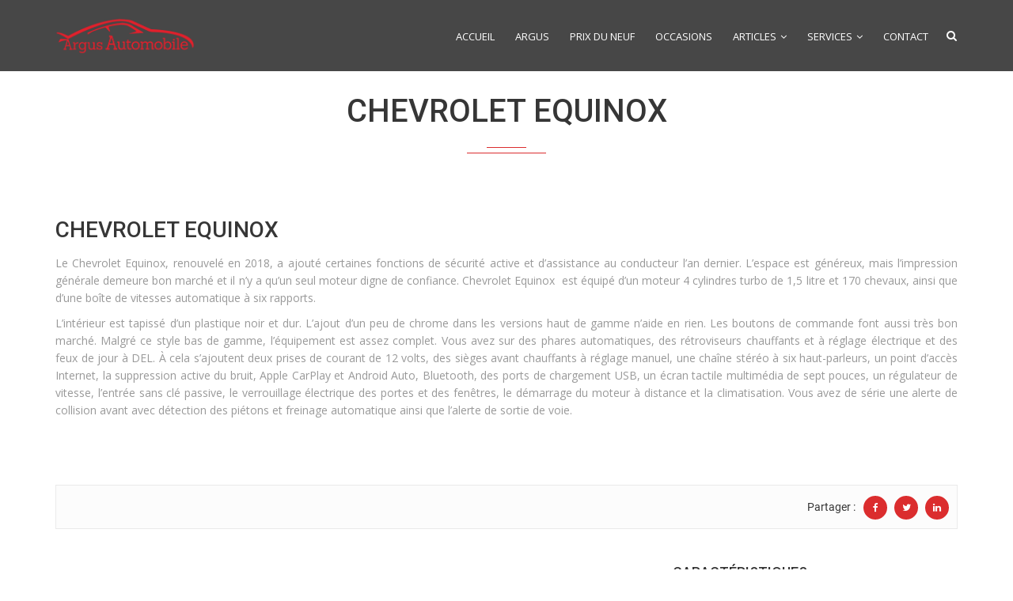

--- FILE ---
content_type: text/html; charset=UTF-8
request_url: https://www.argusautomobile.tn/argusauto/chevrolet-equinox/
body_size: 24082
content:
<!DOCTYPE html>
<html lang="fr-FR" prefix="og: http://ogp.me/ns#" class="no-js">
<head>
	<meta charset="UTF-8">
	<meta http-equiv="X-UA-Compatible" content="IE=edge">
    <meta name="author" content="argusautomobile.tn" />
	<meta name="viewport" content="width=device-width, initial-scale=1, maximum-scale=1">	<meta name="DC.title" content="Argus automobile de Tunisie">
	<meta name="DC.title" content="Argus automobile de Tunisie">
	<meta name="DC.identifier" content="http://www.argusautomobile.tn/">
	<meta name="DC.description" content="L’Argus Automobile de Tunisie s’est spécialisée dans L’expertise, l’évaluation, l’achat et la vente de véhicules d’occasion en Tunisie.">
	<meta name="DC.subject" content="argus,automobile,tunisie,expertise,evaluation,achat,vente,conseil,occasion,voiture,auto,tunisia,l'argus">
    <meta name="viewport" content="width=device-width, initial-scale=1.0">
    <link rel="stylesheet" href="https://cdnjs.cloudflare.com/ajax/libs/font-awesome/4.7.0/css/font-awesome.min.css">
    <link href="//maxcdn.bootstrapcdn.com/font-awesome/4.1.0/css/font-awesome.min.css" rel="stylesheet">
<link href="https://maxcdn.bootstrapcdn.com/bootstrap/3.3.5/css/bootstrap.min.css" rel="stylesheet" integrity="sha256-MfvZlkHCEqatNoGiOXveE8FIwMzZg4W85qfrfIFBfYc= sha512-dTfge/zgoMYpP7QbHy4gWMEGsbsdZeCXz7irItjcC3sPUFtf0kuFbDz/ixG7ArTxmDjLXDmezHubeNikyKGVyQ==" crossorigin="anonymous">
	<link rel="profile" href="https://gmpg.org/xfn/11">	 
	<link rel="pingback" href="https://www.argusautomobile.tn/xmlrpc.php">
	<meta name="google-site-verification" content="7Upnlk1qiBWPvHo1303U55MkwbMtO5hi8mS23tx6Hss" />
	<link data-minify="1" rel="stylesheet" href="https://www.argusautomobile.tn/wp-content/cache/min/1/wp-content/themes/cardealer/css/style-edb2a2dd56d4cff165526f44c044b38d.css" type='text/css' />
	<link data-minify="1" rel="stylesheet" href="https://www.argusautomobile.tn/wp-content/cache/min/1/wp-content/themes/cardealer/fonts/fonts-faeb83077ad945e41a15ad8ac065ed80.css" type='text/css' />
		<title>CHEVROLET EQUINOX - Argus Automobile de Tunisie</title><link rel="stylesheet" href="https://fonts.googleapis.com/css?family=Open%20Sans%3A400%7CRoboto%3A500&subset=" />
<meta name='robots' content='max-image-preview:large' />

<!-- This site is optimized with the Yoast SEO Premium plugin v10.0.1 - https://yoast.com/wordpress/plugins/seo/ -->
<meta name="description" content=" Le Chevrolet Equinox, renouvelé en 2018, a ajouté certaines fonctions de sécurité active et d’assistance au conducteur l’an dernier. L’espace est généreux"/>
<link rel="canonical" href="https://www.argusautomobile.tn/argusauto/chevrolet-equinox/" />
<meta property="og:locale" content="fr_FR" />
<meta property="og:type" content="article" />
<meta property="og:title" content="CHEVROLET EQUINOX" />
<meta property="og:description" content="Le Chevrolet Equinox, renouvelé en 2018, a ajouté certaines fonctions de sécurité active et d’assistance au conducteur l’an dernier. L’espace est généreux, mais l’impression générale demeure bon marché et il n’y a qu’un seul moteur digne de confiance. Chevrolet Equinox est équipé d’un moteur 4 cylindres turbo de 1,5 litre et 170 chevaux, ainsi que d’une boîte de vitesses automatique à six rapports." />
<meta property="og:url" content="https://www.argusautomobile.tn/argusauto/chevrolet-equinox/" />
<meta property="og:site_name" content="Argus Automobile de Tunisie" />
<meta property="article:publisher" content="https://www.facebook.com/ArgusTunisie" />
<meta property="fb:app_id" content="575650669170329" />
<meta property="og:image" content="https://www.argusautomobile.tn/wp-content/uploads/2023/01/Chevroet-Equinox.jpg" />
<meta property="og:image:secure_url" content="https://www.argusautomobile.tn/wp-content/uploads/2023/01/Chevroet-Equinox.jpg" />
<meta property="og:image:width" content="900" />
<meta property="og:image:height" content="600" />
<meta property="og:image:alt" content="Chevrolet Equinox" />
<meta name="twitter:card" content="summary_large_image" />
<meta name="twitter:description" content="Le Chevrolet Equinox, renouvelé en 2018, a ajouté certaines fonctions de sécurité active et d’assistance au conducteur l’an dernier. L’espace est généreux, mais l’impression générale demeure bon marché et il n’y a qu’un seul moteur digne de confiance. Chevrolet Equinox est équipé d’un moteur 4 cylindres turbo de 1,5 litre et 170 chevaux, ainsi que d’une boîte de vitesses automatique à six rapports." />
<meta name="twitter:title" content="CHEVROLET EQUINOX" />
<meta name="twitter:site" content="@FouedHamou96912" />
<meta name="twitter:image" content="https://www.argusautomobile.tn/wp-content/uploads/2023/01/Chevroet-Equinox.jpg" />
<meta name="twitter:creator" content="@FouedHamou96912" />
<script type='application/ld+json'>{"@context":"https://schema.org","@type":"Organization","url":"https://www.argusautomobile.tn/","sameAs":["https://www.facebook.com/ArgusTunisie","https://www.instagram.com/argusautomobile.tn/","https://www.linkedin.com/in/foued-hamouda-5b26993a/","https://www.youtube.com/channel/UCLZ-Rn-kfffqaEqW5XZhQcQ","https://twitter.com/FouedHamou96912"],"@id":"https://www.argusautomobile.tn/#organization","name":"Argus Automobile de Tunisie","logo":"https://www.argusautomobile.tn/wp-content/uploads/2017/01/LOGO-2.png"}</script>
<!-- / Yoast SEO Premium plugin. -->

<link rel='dns-prefetch' href='//www.googletagmanager.com' />
<link rel='dns-prefetch' href='//fonts.googleapis.com' />
<link rel='preconnect' href='https://fonts.gstatic.com' crossorigin />
<link rel="alternate" type="application/rss+xml" title="Argus Automobile de Tunisie &raquo; Flux" href="https://www.argusautomobile.tn/feed/" />
<link rel="alternate" type="application/rss+xml" title="Argus Automobile de Tunisie &raquo; Flux des commentaires" href="https://www.argusautomobile.tn/comments/feed/" />
<link data-minify="1" rel='stylesheet' id='wcpcsup-main-css' href='https://www.argusautomobile.tn/wp-content/cache/min/1/wp-content/plugins/woo-product-carousel-slider-and-grid-ultimate/assets/css/style-5466077ed1346449518cd9afa133bc59.css' type='text/css' media='all' />
<link data-minify="1" rel='stylesheet' id='wcpcsup-swmodal-css' href='https://www.argusautomobile.tn/wp-content/cache/min/1/wp-content/plugins/woo-product-carousel-slider-and-grid-ultimate/assets/css/swmodal-0aacb6ed77f5856ba3202c7b7174dc5a.css' type='text/css' media='all' />
<link rel='stylesheet' id='wcpcsup-swiper-css' href='https://www.argusautomobile.tn/wp-content/plugins/woo-product-carousel-slider-and-grid-ultimate/assets/css/swiper-bundle.min.css' type='text/css' media='all' />
<link data-minify="1" rel='stylesheet' id='pfc-style-css' href='https://www.argusautomobile.tn/wp-content/cache/min/1/wp-content/plugins/posts-from-category/assets/pfc-style-dd0b8e591c6e2c067533eb2d05c1f337.css' type='text/css' media='all' />
<link rel='stylesheet' id='font-awesome-theme-css' href='https://www.argusautomobile.tn/wp-content/themes/cardealer/css/font-awesome.min.css' type='text/css' media='all' />
<link rel='stylesheet' id='cardealer-flaticon-css' href='https://www.argusautomobile.tn/wp-content/themes/cardealer/css/flaticon.min.css' type='text/css' media='all' />
<link rel='stylesheet' id='bootstrap-css' href='https://www.argusautomobile.tn/wp-content/themes/cardealer/css/bootstrap.min.css' type='text/css' media='all' />
<link rel='stylesheet' id='cardealer-mega_menu-css' href='https://www.argusautomobile.tn/wp-content/themes/cardealer/css/mega-menu/mega_menu.min.css' type='text/css' media='all' />
<link data-minify="1" rel='stylesheet' id='cardealer-main-css' href='https://www.argusautomobile.tn/wp-content/cache/min/1/wp-content/themes/cardealer/css/style-ee0294dccb1d41f3e94ce212b7bc6b51.css' type='text/css' media='all' />
<style id='cardealer-main-inline-css' type='text/css'>
.mega-menu .menu-logo {
    padding: 20px 0;
}

.sticky-logo {
    height: 45px !important;
}
@media screen and (max-width: 991px) {
#mega-menu-wrap-primary-menu .mega-menu-toggle {
    /*display: block !important;
    z-index: 10000;*/
}
.mega-menu .menu-logo {
    padding: 20px 0;
}
}
@media screen and (max-width: 800px) {
.search-box.not-click {
    margin-top: 19px;
    margin-left: 41px !important;
    margin-right: 22px;
}}
@media screen (min-width: 500px) and (max-width: 600px) {
    .search-block .sort-filters-box{
    width: 32% !important;
    float: left;
}}
@media screen and (max-width: 600px) {
.search-box.not-click {
    margin-top: 19px;
    margin-left: 41px !important;
    margin-right: 22px;
}
    .blog-2 .blog-description a {
    margin-bottom: 15px;
    font-size: 11px;
    display: block;
    color: #323232;
    font-weight: 600;
    text-transform: uppercase;
}
   h1 {
    font-family: Roboto, Arial, Helvetica, sans-serif;
    font-weight: 500;
    text-transform: uppercasne;
    font-size: 20px !important;
    line-height: 50px;
    letter-spacing: 0px;
    text-align:center;
} 
h2 {
    font-size: 20px !important;
}
.vc_empty_space{
    height: 0px !important;
}
}
@media screen and (max-width: 360px) {
    .mega-menu .menu-logo {
    padding: 20px 0;
}
.intermediate-element {
    width: 330px !important;
    height: 50% !important;
}
#voiture {
    width: 300px !important;
}
    .page-section-ptb, .content-wrapper-vc-enabled, .content-wrapper.blog {
    padding: 0px 0 !important;
}
    .pagination > li > a, .pagination > li > span {
    padding: 8px 8px !important;
    border: 1px solid #e3e3e3;
        border-top-color: rgb(227, 227, 227);
        border-right-color: rgb(227, 227, 227);
        border-bottom-color: rgb(227, 227, 227);
        border-left-color: rgb(227, 227, 227);
    border-radius: 0;
}
    h1.text-orange {
    padding-top: 0px !important;
    width: 100%;
}
.search-logo {
    padding: 0px !important;
    border-radius: 0;
    border: 0;
}
h1 {
    font-family: Roboto, Arial, Helvetica, sans-serif;
    font-weight: 500;
    text-transform: uppercasne;
    font-size: 20px !important;
    line-height: 50px;
    letter-spacing: 0px;
    text-align:center;
}
h2 {
    font-size: 20px !important;
}

h3 {
    font-family: Roboto, Arial, Helvetica, sans-serif;
    font-weight: 500;
    text-transform: uppercase;
    font-size: 16px;
    line-height: 0px;
    letter-spacing: 0px;
    text-align: center !important;
}
.searchform .search.search-open .search-box {
  top: 0px !important;
right: 0px;
}

}
.dd_devis {
    display: none !important;
}


.wpb_revslider_element { margin-bottom:0; }

.ssss {
    display:none;
}
.site-layout-boxed #page,.site-layout-framed #page,.site-layout-rounded #page {
  max-width: 1240px;
}
.site-layout-boxed .vc_row[data-vc-full-width="true"]:not([data-vc-stretch-content="true"]) {
  padding-right: 35px !important;
  padding-left: 35px !important;
}
.site-layout-boxed .vc_row[data-vc-full-width="true"] {
  margin-left: -50px !important;
  margin-right: -50px !important;
}
h1,h2,h3,h4,h5,h6,body,html {
  font-family: Open Sans, Arial, Helvetica, sans-serif;
  font-weight: 400;
  text-transform: none;
  font-size: 14px;
  line-height: 22px;
  letter-spacing: 0px;
}
h1 {
  font-family: Roboto, Arial, Helvetica, sans-serif;
  font-weight: 500;
  text-transform: uppercase;
  font-size: 40px;
  line-height: 50px;
  letter-spacing: 0px;
}
h2 {
  font-family: Roboto, Arial, Helvetica, sans-serif;
  font-weight: 500;
  text-transform: uppercase;
  font-size: 36px;
  line-height: 46px;
  letter-spacing: 0px;
}
h3 {
  font-family: Roboto, Arial, Helvetica, sans-serif;
  font-weight: 500;
  text-transform: uppercase;
  font-size: 28px;
  line-height: 42px;
  letter-spacing: 0px;
}
h4 {
  font-family: Roboto, Arial, Helvetica, sans-serif;
  font-weight: 500;
  text-transform: uppercase;
  font-size: 24px;
  line-height: 36px;
  letter-spacing: 0px;
}
h5 {
  font-family: Roboto, Arial, Helvetica, sans-serif;
  font-weight: 500;
  text-transform: uppercase;
  font-size: 18px;
  line-height: 30px;
  letter-spacing: 0px;
}
h6 {
  font-family: Roboto, Arial, Helvetica, sans-serif;
  font-weight: 500;
  text-transform: uppercase;
  font-size: 16px;
  line-height: 24px;
  letter-spacing: 0px;
}
.site-logo {
  height: 50px;
}
.woocommerce-page .site-logo, .woocommerce .site-logo {
  height: 50px;
}
.inner-intro {
  height: 173px;
}
.woocommerce-page .sticky-logo, .woocommerce .sticky-logo {
  height: 50px;
}
.sticky-logo {
  height: 50px;
}
.sticky-logo-text {
  font-size: 32;
  color: #db2d2e;
}
.header_intro_bg-image {
  background-image: url('https://www.argusautomobile.tn/wp-content/themes/cardealer/images/default/page-header-bg.jpg');
  background-position: center center;
  background-attachment: scroll;
  background-size: cover;
  background-repeat: no-repeat;
}
.header_intro_opacity::before {
  background-color: rgba(0,0,0,0.7);
}
#header {
  background-color: #FFFFFF;
}
header, header a, #header .menu-inner div > .row #primary-menu > li.menu-item > a, #header .menu .menu-inner div > .row .mega-menu-wrap #mega-menu-primary-menu > li > a, #header .menu-inner #mega-menu-primary-menu > li.menu-item .menu-item-woocommerce-cart-wrapper > a, #header #mega-menu-primary-menu > li > .searchform .search > a, #header #mega-menu-wrap-primary-menu .mega-menu-toggle .mega-toggle-block-1:before,.menu-logo .site-description, #header #primary-menu > li > .searchform .search > a {
  color: #FFFFFF;
}
.mega-menu .menu-mobile-collapse-trigger:before, .mega-menu .menu-mobile-collapse-trigger:after, .mega-menu  .menu-mobile-collapse-trigger span {
  background-color: #FFFFFF;
}
header a:hover, #header .menu-inner div > .row #primary-menu > li.menu-item:hover > a, #header .menu-inner div > .row #primary-menu > li.menu-item > a:hover, #header .menu-inner div > .row .mega-menu-wrap #mega-menu-primary-menu > li:hover > a, #header .menu-inner div > .row .mega-menu-wrap #mega-menu-primary-menu > li > a:hover, #header .menu-inner #mega-menu-primary-menu > li.menu-item .menu-item-woocommerce-cart-wrapper > a:hover, #header .menu-inner #mega-menu-primary-menu > li > .searchform .search > a:hover, #header .menu .menu-inner div > .row .mega-menu-wrap #mega-menu-primary-menu > li.mega-current-menu-item  > a, #header .menu .menu-inner div > .row .mega-menu-wrap #mega-menu-primary-menu > li.mega-current-menu-ancestor > a, #header .menu .menu-inner div > .row .mega-menu-wrap #mega-menu-primary-menu > li > ul.mega-sub-menu li.mega-current-menu-ancestor > a, #header .menu .menu-inner div > .row .mega-menu-wrap #mega-menu-primary-menu > li > ul.mega-sub-menu li.mega-current-menu-item > a, #header .menu .menu-inner div > .row #primary-menu > li.current-menu-ancestor > a, #header .menu .menu-inner div > .row #primary-menu > li > .drop-down-multilevel .current-menu-item a, #header .menu .menu-inner div > .row .mega-menu-wrap #mega-menu-primary-menu > li > ul > li a:hover, #header .mega-menu .drop-down-multilevel li:hover > a, .mega-menu .drop-down-multilevel li:hover > a i.fa, #header .menu .menu-inner div > .row #primary-menu > li.current-menu-item > a, #header #mega-menu-wrap-primary-menu #mega-menu-primary-menu > li.mega-menu-flyout ul.mega-sub-menu li.mega-menu-item a.mega-menu-link:focus, #header #mega-menu-wrap-primary-menu #mega-menu-primary-menu > li.mega-menu-megamenu > ul.mega-sub-menu > li.mega-menu-item > a.mega-menu-link:focus, #header .menu-inner div > .row #primary-menu > li > .menu-item-woocommerce-cart-wrapper > a:hover, #header .menu-inner div > .row #primary-menu > li > .searchform .search > a:hover {
  color: #DB2D2E;
}
#header .mega-menu .cart-contents .woo-cart-details.count, .mega-menu .menu-item-compare .compare-details.count, #header .menu .menu-inner div > .row #primary-menu > li.menu-item.cdfs-add-vehicle > a {
  background-color: #DB2D2E;
}
header .mega-menu.desktopTopFixed .menu-list-items, header .mega-menu.mobileTopFixed .menu-list-items {
  background-color: #0C0C0C;
}
header .desktopTopFixed  a, header .mobileTopFixed  a, #header .desktopTopFixed .menu-inner div > .row #primary-menu > li.menu-item > a, #header .mobileTopFixed .menu-inner div > .row #primary-menu > li.menu-item > a, #header .desktopTopFixed .menu-inner div > .row #primary-menu > li.menu-item > a, #header .desktopTopFixed .menu-inner div > .row .mega-menu-wrap #mega-menu-primary-menu > li > a, #header .mobileTopFixed .menu-inner div > .row .mega-menu-wrap #mega-menu-primary-menu > li > a, #header .desktopTopFixed .menu-inner div > .row .mega-menu-wrap #mega-menu-primary-menu > li > a, #header .desktopTopFixed .menu-inner #mega-menu-primary-menu > li.menu-item .menu-item-woocommerce-cart-wrapper > a, #header .desktopTopFixed #mega-menu-primary-menu > li > .searchform .search > a, #header .mobileTopFixed #mega-menu-wrap-primary-menu .mega-menu-toggle .mega-toggle-block-1:before, #header .desktopTopFixed .menu-inner div > .row #primary-menu > li > .menu-item-woocommerce-cart-wrapper > a, #header .desktopTopFixed .menu-inner div > .row #primary-menu > li > .searchform .search > a {
  color: #FFFFFF;
}
.mega-menu.mobileTopFixed .menu-mobile-collapse-trigger:before, .mega-menu.mobileTopFixed  .menu-mobile-collapse-trigger:after, .mega-menu.mobileTopFixed  .menu-mobile-collapse-trigger span {
  background-color: #FFFFFF;
}
header .desktopTopFixed  a:hover, #header .desktopTopFixed .menu-inner div > .row #primary-menu > li.menu-item > a:hover, #header .desktopTopFixed .menu-inner div > .row .mega-menu-wrap #mega-menu-primary-menu > li.mega-current-menu-item  > a, #header .desktopTopFixed .menu-inner div > .row .mega-menu-wrap #mega-menu-primary-menu > li > a:hover, #header .desktopTopFixed .menu-inner div > .row .mega-menu-wrap #mega-menu-primary-menu > li > ul > li a:hover, #header .desktopTopFixed .menu-inner #mega-menu-primary-menu > li.menu-item .menu-item-woocommerce-cart-wrapper > a:hover, #header .desktopTopFixed #mega-menu-primary-menu > li > .searchform .search > a:hover, #header .desktopTopFixed .menu-inner div > .row .mega-menu-wrap #mega-menu-primary-menu > li.mega-current-menu-ancestor  > a, #header .desktopTopFixed .menu-inner div > .row .mega-menu-wrap #mega-menu-primary-menu > li > ul.mega-sub-menu li.mega-current-menu-ancestor > a, #header .desktopTopFixed .menu-inner div > .row .mega-menu-wrap #mega-menu-primary-menu > li > ul.mega-sub-menu li.mega-current-menu-item a, #header .desktopTopFixed .menu-inner div > .row #primary-menu > li.current-menu-ancestor > a, #header .desktopTopFixed .menu-inner div > .row #primary-menu > li.current-menu-item > a, #header .desktopTopFixed .menu-inner div > .row #primary-menu > li.current-menu-ancestor .drop-down-multilevel li.current-menu-item > a, #header .desktopTopFixed #mega-menu-wrap-primary-menu #mega-menu-primary-menu > li.mega-menu-flyout ul.mega-sub-menu li.mega-menu-item a.mega-menu-link:focus, #header .mobileTopFixed #mega-menu-wrap-primary-menu #mega-menu-primary-menu > li.mega-menu-flyout ul.mega-sub-menu li.mega-menu-item a.mega-menu-link:focus, #header .desktopTopFixed #mega-menu-wrap-primary-menu #mega-menu-primary-menu > li.mega-menu-megamenu > ul.mega-sub-menu > li.mega-menu-item > a.mega-menu-link:focus,
#header .mobileTopFixed #mega-menu-wrap-primary-menu #mega-menu-primary-menu > li.mega-menu-megamenu > ul.mega-sub-menu > li.mega-menu-item > a.mega-menu-link:focus, #header .mega-menu.desktopTopFixed .drop-down-multilevel li:hover > a, #header .mega-menu.mobileTopFixed .drop-down-multilevel li:hover > a, #header .desktopTopFixed .menu-inner div > .row #primary-menu > li > .menu-item-woocommerce-cart-wrapper > a:hover, #header .desktopTopFixed .menu-inner div > .row #primary-menu > li > .searchform .search > a:hover {
  color: #DB2D2E;
}
header .menu .desktopTopFixed .menu-list-items, header .menu .mobileTopFixed .menu-list-items {
  height: 35px;
}
.geo-bar {
  background-color: #DB2D2E;
}
.social-full a, footer .widgettitle, .footer-box .box-content h6, footer .widget.widget_rss ul li .rss-date {
  color: #FFFFFF;
}
.social-full a i {
  color: rgba(255,255,255,0.5);
}
footer, footer a, .footer input, footer p, footer ul li a, footer .textwidget ul li a, footer .widget ul li a,  footer span, footer footer .widget_recent_entries .recent-post-info a, footer .widget_recent_entries .recent-post-info span, footer .widget_recent_entries .recent-post-info a, footer ul li i {
  color: #909090;
}
footer cite, footer .address ul li i, footer .usefull-link ul li a i, footer .widget_recent_entries .recent-post-info i, footer .widget.widget_recent_comments ul li a, footer .widget.widget_rss ul li a, .widget ul li > a:hover, #footer .widget_recent_entries .recent-post-info a:hover, footer .widget ul li a:hover, footer .widget.widget_archive ul li:hover > a, .copyright-block a:hover {
  color: #FF0000;
}
.footer_bg-image {
  background-repeat: no-repeat;
  background-size: cover;
  background-attachment: fixed;
  background-position: center center;
  background-image: url('https://www.argusautomobile.tn/wp-content/themes/cardealer/images/default/page-footer-bg.jpg');
}
.footer_opacity::before {
  background-color: rgba(0,0,0,0.9);
}
.copyright-block {
  background-color: #000000;
}
.copyright-block, .copyright-block a {
  color: #626262;
}
.copyright-block::before {
  background-color: rgba(0,0,0,0.8);
}
a, button, input, .text-red, .car-item .car-content a, .custom-block-1 a, .counter i, #header .topbar a:hover, .testimonial-1 .testimonial-block .testimonial-avtar h6, .testimonial-1 .testimonial-block:hover .testimonial-content i, .owl-carousel .owl-nav i, .call-to-action .border, .counter.icon b, .call-to-action i, .play-video .video-info a i, .feature-box i, .feature-box.left-align .icon i:before, .feature-box.left-align .icon i:before, .blog-2 .blog-content .blog-meta ul li a, .news-letter-main h4, .testimonial-4 .testimonial-block i, .feature-box.right-align .icon i:before, .isotope-filters  button.active, .isotope-filters  button:hover, .isotope .car-item-3 .car-popup a, .team .team-social a, .car-item .car-overlay-banner ul li a:hover, .tab-vertical.tabs-left .nav-tabs > li > a:hover, .tab-vertical.tabs-left .nav-tabs > li.active > a, ul.list li > i, .accordion .accordion-title a:hover, .accordion .accordion-title a:hover:after, .widget.widget_archive ul li:hover > a, .widget.widget_categories ul li:hover > a, .widget.widget_recent_comments ul li a:hover, .widget_archive ul li:hover i, .widget.widget_pages ul li:hover > a, .car-details .car-price .new-price, ul.list-col-2 li i, ul.list-col-3 li i, .tab-isotope-2 .list-style-1 li i, .tab-isotope-2 div i, ul.list-col-4 li i, .entry-meta ul li i, .entry-meta i, .entry-title a:hover, .entry-meta ul li a:hover, .entry-meta a:hover, .comments-1 .comments-info a, .woocommerce .star-rating span:before, .widget.woocommerce ul.product_list_widget  li a:hover, .widget.woocommerce ul.product_list_widget li ins .amount, .woocommerce .comment-form-rating p.stars a, .single-product .shipping-taxable .entry-summary .price ins .amount, .single-product .shipping-taxable .entry-summary .price ins .amount span, .woocommerce .cart-collaterals .cart_totals .order-total .amount, .woocommerce .woocommerce-checkout-review-order table tfoot .order-total .amount, .woocommerce .woocommerce-info:before, .woocommerce-MyAccount-navigation ul li.is-active a, .blog-2 .blog-description a:hover, .blog-1 .blog-content a.link:hover, .content-box-5 a:hover, .tab-vertical.tabs-left .nav-tabs > li.active > a:before, #tabs ul.tabs li.active, #tabs ul.tabs li.active:focus, #tabs ul.tabs li:hover, .widget_breadcrumb_navxt a, .product-listing .car-grid .car-title a:hover, .product-listing .car-grid .price span, .button.white, .mega-menu .menu-links > li.current-menu-item > a, #mega-menu-wrap-primary-menu #mega-menu-primary-menu > li.mega-menu-item.mega-current-menu-item > a, #header #mega-menu-wrap-primary-menu #mega-menu-primary-menu > li.mega-menu-item.mega-current-menu-ancestor > ul.mega-sub-menu > li.mega-current-menu-item > a, .countdown li span, .topbar_item_type-woo_cart .drop-content .price, .feature-box.left-icon.box-hover:hover .content h6, .feature-box.right-icon.box-hover:hover .content h6, .social.style-1 a:hover i, .bbp-forums a, #buddypress a.activity-time-since, #header.transparent-fullwidth .mega-menu .menu-links > li.current-menu-ancestor > a, .sort-filters-box .stripe, .sidebar .cars_filters .cars-total-vehicles .stripe, .cars-top-filters-box-left #slider-amount, .widget.widget_rss ul li a, .widget.widget_recent_comments ul li a, .modal .close, .woocommerce table.order_details tfoot tr .amount, .woocommerce .product_cat-clothing p.price span, .error-page .error-content p a, .widget_breadcrumb_navxt a:hover, .woocommerce-MyAccount-navigation ul li a:hover, .woocommerce-MyAccount-navigation ul li.is-active a, .table-scroll .compare-list .price .new-price, .blog .blog-2 .blog-description .read-more, cite, blockquote cite, #cancel-comment-reply-link, .comments-1 .comments-info .comment-date a:hover, .entry-title i, .widget ul li > a:hover, .widget_recent_entries .recent-post-info a:hover, .cd_maintenance .footer-widget a, ul.page-breadcrumb li:hover:before, ul.page-breadcrumb li:hover span, .item-listing > .item > .portfolio-item .portfolio-caption a:hover, .promocode-box h4, .feature-box.default-feature.box-hover:hover .content h6, #header.default-header #primary-menu > li.menu-item.current-menu-item > a, #header.default-header #primary-menu > li.menu-item > a:hover, #header.default-header #primary-menu > li > .menu-item-woocommerce-cart-wrapper > a:hover, #header.default-header #primary-menu > li > .searchform .search > a:hover, #header.default-header #primary-menu > li.current-menu-ancestor > a, .footer .layout_2 .social ul li a:hover i, .wpb-js-composer .vc_tta.vc_tta-style-modern .vc_tta-panel .vc_tta-panel-title:hover>a, .potenza-custom-menu.horizontal ul.menu li:hover, .potenza-custom-menu.horizontal ul.menu li.glyph-icon:hover, .potenza-custom-menu.horizontal ul.menu li.active, .potenza-custom-menu.horizontal ul.menu li:hover a, .potenza-custom-menu.horizontal ul.menu li.glyph-icon:hover:before, .potenza-custom-menu.horizontal ul.menu li.active a, .potenza-custom-menu.horizontal ul.menu li.glyph-icon.active:before, .potenza-custom-menu.vertical ul.menu li:hover a, .potenza-custom-menu.vertical ul.menu li.glyph-icon:hover:before, .modal .modal-body a.cd-policy-terms, .modal .modal-body a.cd-policy-terms:hover, .footer .widget .widget-menu li a:hover, .footer .widget_categories .widget-menu li a:hover span, .product-listing.lazyload .sidebar .cars_filters .widgettitle a, .pricing-title .pricing-prize h2, .blog-2 .blog-content .blog-admin span a:hover, #header .topbar .language a.cardealer-current-lang:hover, #header .topbar .language a.cardealer-current-lang:hover, .language .drop-content a:hover, #header.defualt-header.boxed .topbar .language a:hover, #header .topbar .language .drop-content a:hover, #header.light .topbar .language .drop-content a:hover, #header.light-fullwidth .topbar .language .drop-content a:hover, #header.logo-center .topbar .language .drop-content a:hover, #header.logo-right .topbar .language .drop-content a:hover, #header.boxed .topbar .language .drop-content a:hover, #header .topbar .language a.cardealer-current-lang:hover, #header .topbar .language a.cardealer-current-lang:hover, .language .drop-content a:hover, #header .topbar .language .drop-content a:hover, #header .topbar .language ul li a:hover .lang-label, #header .topbar .language.style-horizontal ul li a:hover .lang-label, #header.defualt .topbar .language ul li a:hover .lang-label, #header.transparent-fullwidth .topbar .language ul li a:hover .lang-label, #header.defualt .topbar .language.style-horizontal ul li a:hover .lang-label, #header.transparent-fullwidth .topbar .language.style-horizontal ul li a:hover .lang-label {
  color: #db2d2e;
}
.button, .button.black:before, .topbar_item_type-woo_cart .shop .badge, .section-title .separator:before, .section-title .separator:after, .feature-box.round-icon h6:before, .skills-2 .bar, .maintenance-progress-bar .progress-bar .rotate, .maintenance-progress-bar .progress-bar .right, .counter h6:before, .owl-carousel.owl-theme .owl-dots .owl-dot.active span, .widget .widgettitle:before, .button.border:before, .blog-1 .blog-content a.link:before, .owl-carousel .owl-nav i:hover, .owl-carousel.owl-theme .owl-dots .owl-dot:hover span, .feature-box.round-border.box-hover:hover .icon i, .timeline > li:hover > .timeline-panel, .timeline > li:hover > .timeline-badge, .timeline .timeline-heading h5:before, .car-item:hover .separator:before, .car-item:hover .separator:after, .testimonial-2 .testimonial-content, .call-to-action .border, .ui-slider .ui-widget-header, .woocommerce .widget_price_filter .ui-slider .ui-slider-range, .feature-box.left-align.box-hover:hover, .feature-box.right-align.box-hover:hover, .car-item-2 .price, .blog-2 .blog-image .date-box span, .blog-2 .blog-description .separator:before, .blog-2 .blog-description .separator:after, .testimonial-3 .testimonial-content, .q-link.box-hover:hover, .share .blog-social li a, .isotope .car-item-3 .car-overlay, .team:hover, .isotope .car-item-3 .car-popup a:hover, .team .team-social li a:hover, .search-block.red-bg, .feature-box.round-icon.box-hover:hover i, .opening-hours h6:before, .team-2 .team-social ul li a, .accordion .accordion-title a.active, .widget_calendar #wp-calendar td#today, .widget_tag_cloud ul li a:hover, .pagination li a:focus, .pagination li a:hover, .pagination li span:focus, .pagination li span:hover, .pagination li span.current, .details-nav ul li a:hover, .car-details-sidebar h5:before, .share .single-share-box li a, .fuel-efficiency-detail, .share .share-button, .pagination > .active > a, .pagination > .active > a:focus, .pagination > .active > a:hover, .pagination > .active > span, .pagination > .active > span:focus, .pagination > .active > span:hover, .woocommerce ul.products li.product .add_to_cart_button, .woocommerce div.product form.cart .single_add_to_cart_button, .woocommerce .woocommerce-message .button, .woocommerce-cart .cart_totals .checkout-button.alt, .related.products .owl-carousel .owl-item .item .button, .woocommerce nav.woocommerce-pagination ul li a:focus, .woocommerce nav.woocommerce-pagination ul li a:hover, .woocommerce nav.woocommerce-pagination ul li span.current, .pagination ul li a:focus, .pagination ul li a:hover, .pagination ul li span.current, .woocommerce footer .button, .woocommerce .widget_shopping_cart_content .button, .woocommerce .sidebar .button, .woocommerce footer .button:hover, .woocommerce .widget_shopping_cart_content .button:hover, .woocommerce .sidebar .button:hover, .tagcloud a:hover, .widget.woocommerce input[type=submit], .woocommerce div.product .woocommerce-tabs ul.tabs li.active a, .woocommerce div.product .woocommerce-tabs .wc-tab h2:before, .woocommerce #review_form .comment-reply-title:before, .woocommerce div.product .woocommerce-tabs ul.tabs li, .woocommerce #respond input#submit, .woocommerce div.product .woocommerce-tabs ul.tabs li.active:hover a, .woocommerce .woocommerce-message .button:hover, .woocommerce-cart table.shop_table.cart .button, .woocommerce-cart table.shop_table.cart .coupon + .button:hover, .woocommerce-cart .cart_totals .checkout-button.alt:hover, .woocommerce .woocommerce-checkout h3:before, #add_payment_method #payment div.form-row #place_order, .woocommerce-cart #payment div.form-row #place_order, .woocommerce-checkout #payment div.form-row #place_order, .woocommerce-account form .button, .woocommerce .woocommerce-info .button, .woocommerce .woocommerce-info .button:hover, .woocommerce-MyAccount-content table.my_account_orders td .button, .woocommerce-checkout .woocommerce form.login .button, .woocommerce-checkout .woocommerce form.checkout_coupon .button, .product-listing .car-grid .car-title a:before, .car-details .slider-for .slick-prev:hover, .car-details .slider-for .slick-prev:focus, .car-details .slider-for .slick-next:hover, .slider-for .slick-next:focus, .tags-2 ul li a:hover, .theme-bg, .custom-block-3 .title h3:before, .menu-item-woocommerce-cart-wrapper .woo-cart-details.count, .woocommerce-MyAccount-content table.my_account_orders td .button, .widget .widgettitle::before, .woocommerce .return-to-shop a.button, .woocommerce .return-to-shop a.button:hover, .mega-menu a.button.wc-forward, .mega-menu a.button.wc-forward:hover, .topbar_item_type-woo_cart .drop-content .checkout a, .button.gray:before, .social.style-2 a:hover i, .social.style-3 a i, #buddypress #item-nav .item-list-tabs#object-nav ul li.selected a, #buddypress #item-body .item-list-tabs#subnav ul li.selected a, .car-detail-post-option > ul li a i, .woocommerce-order-received .woocommerce h2:before, .title-underline:before, .widget .widgettitle::before, .woocommerce .woocommerce-info .button, .comments-info .reply .comment-reply-link, .footer h6:before, .ui-state-default.ui-state-active, .ui-widget-content .ui-state-default.ui-state-active, .cd_maintenance .footer-widget .footer-widget-social li a:hover, .sidebar-widget #searchsubmit, body.single-cars  .car-details-sidebar .woocommerce.add_to_cart_inline .button, .topbar .top-promocode-box .button::before, .slider-content.vehicle-search-section .search-tab ul.tabs li.active, .slider-content.vehicle-search-section .search-tab ul.tabs li.active:focus, .slider-content.vehicle-search-section .search-tab ul.tabs li:hover, .search-logo ul.tabs li.active, .search-logo ul.tabs li.active:focus, .search-logo ul.tabs li:hover, .cars_condition_carousel-wrapper .cardealer-tabs .tabs li.active, .cars_condition_carousel-wrapper .cardealer-tabs .tabs li.active:focus, .cars_condition_carousel-wrapper .cardealer-tabs .tabs li:hover, .overview-share .share ul li a:hover, .wpb-js-composer .vc_tta.vc_general.vc_tta-tabs.vc_tta-style-flat li.vc_tta-tab.vc_active a, .wpb-js-composer .vc_tta.vc_general.vc_tta-tabs.vc_tta-style-flat li.vc_tta-tab:hover a, .wpb-js-composer .entry-content .vc_tta.vc_tta-style-flat .vc_tta-panel.vc_active .vc_tta-panel-title > a, .wpb-js-composer .vc_tta.vc_general.vc_tta-accordion.vc_tta-style-flat .vc_tta-panel-heading:hover, .wpb-js-composer .vc_tta.vc_general.vc_tta-accordion.vc_tta-style-outline .vc_tta-panel.vc_active .vc_tta-panel-heading, .wpb-js-composer .vc_tta.vc_general.vc_tta-accordion.vc_tta-style-outline .vc_tta-panel-heading:hover, #header .menu .menu-inner div > .row #primary-menu > li.menu-item.cdfs-add-vehicle > a, #header .menu .menu-inner div > .row #mega-menu-primary-menu > li.menu-item.cdfs-add-vehicle > a, .slick_sider.video-slider .slick-prev, .slick_sider.video-slider .slick-next, .potenza-custom-menu.horizontal ul.menu li, .feature-box.feature-border.round-icon h6:before, .feature-box.feature-border.style-4 h6:before, .feature-box.feature-border.style-5 h6:before, .feature-box.feature-border.style-6 h6:before, .feature-box.feature-border.style-7 h6:before, .feature-box.feature-border.style-8 h6:before, .feature-box.feature-border.style-9 h6:before, .woocommerce-checkout .select2-dropdown .select2-results__option.select2-results__option--highlighted, .product-listing.lazyload .widget.widget_search #searchsubmit, .product-listing.default .widget.widget_search #searchsubmit, .pricing-table.active .pricing-title h2.text-bg, .pricing-table.active .pricing-order, .search-logo-box:hover span {
  background-color: #db2d2e;
}
.play-video .video-info:before, .car-item .car-overlay-banner {
  background: rgba(219,45,46,.8) !important;
}
#page .theme-bg, .theme-bg .vc_row-background-overlay, #header.default-header.boxed .topbar {
  background-color: #db2d2e !important;
}
#header .mega-menu .widget_shopping_cart_content, .button.border:hover, .button.border:focus, .button.border:active, .search-box, .owl-carousel .owl-nav i:hover, .menu-item-search .search .search-box input:focus, .feature-box.round-border.box-hover:hover .icon, .feature-box-3.box-hover:hover .icon i, .testimonial-2 .testimonial-info .testimonial-avatar img, .ui-state-default, .ui-widget-content .ui-state-default, .ui-widget-header .ui-state-default, .woocommerce .widget_price_filter .ui-slider .ui-slider-handle, .form-group input:focus, .news-letter input:focus, .form-group textarea:focus, .wpcf7-form input[type="text"]:focus, .wpcf7-form input[type="email"]:focus, .wpcf7-form textarea:focus, .accordion .accordion-title a.active, .widget_search input:focus, .widget_tag_cloud ul li a:hover, .form-control:focus, .pagination li a:focus, .pagination li a:hover, .pagination li span:focus, .pagination li span:hover, .pagination li span.current, .details-nav ul li a:hover, .pagination > .active > a, .pagination > .active > a:focus, .pagination > .active > a:hover, .pagination > .active > span, .pagination > .active > span:focus, .pagination > .active > span:hover, .section-field input:focus, .section-field textarea:focus, .post-password-form input[type="password"]:focus, .woocommerce nav.woocommerce-pagination ul li a:focus, .woocommerce nav.woocommerce-pagination ul li a:hover, .woocommerce nav.woocommerce-pagination ul li span.current, .pagination ul li a:focus, .pagination ul li a:hover, .pagination ul li span.current, .tagcloud a:hover, .widget.woocommerce input.search-field:focus, .woocommerce .comment-form input[type="text"]:focus,
.woocommerce .comment-form input[type="email"]:focus, .woocommerce .comment-form textarea:focus, .woocommerce-account .woocommerce form .input-text:focus, .car-details .slider-for .slick-prev:hover, .car-details .slider-for .slick-prev:focus, .car-details .slider-for .slick-next:hover, .slider-for .slick-next:focus, .tags-2 ul li a:hover, .woocommerce-MyAccount-navigation ul li a:hover, .woocommerce-MyAccount-navigation ul li.is-active a, .table-scroll .compare-list td .remove, .news-letter-main .news-letter-form input:focus, #inquiry-form .form-control:focus, #inquiry-form .form-controltextarea:focus, .footer .news-letter .form-control:focus, .wpcf7-form .contact-form.appointment-form.appointment-form-light input[type="text"]:focus, .wpcf7-form .contact-form.appointment-form.appointment-form-light input[type="email"]:focus, .wpcf7-form .contact-form.appointment-form.appointment-form-light textarea:focus, .product-listing.lazyload .widget.widget_search input:focus, .product-listing.default .widget.widget_search input:focus {
  border-color: #db2d2e;
}
.testimonial-2 .testimonial-content:before, .testimonial-3 .testimonial-content:before, .woocommerce .woocommerce-info, .mega-menu .drop-down-multilevel, #header #mega-menu-wrap-primary-menu #mega-menu-primary-menu li.mega-menu-item > ul.mega-sub-menu {
  border-top-color: #db2d2e;
}
.isotope-filters  button.active, .isotope-filters  button:hover, #tabs ul.tabs li.active, #tabs ul.tabs li.active:focus, #tabs ul.tabs li:hover {
  border-bottom-color: #db2d2e;
}
.timeline > li:hover > .timeline-panel:after, .tab-vertical.tabs-left .nav-tabs > li > a:hover, .tab-vertical.tabs-left .nav-tabs > li.active > a, .post.sticky {
  border-left-color: #db2d2e;
}
.timeline > li.timeline-inverted:hover > .timeline-panel:after, .timeline > li.timeline-item:hover > .timeline-panel:after {
  border-right-color: #db2d2e;
}
h1, h2, h3, h4, h5, h6, .blog-1 .blog-content a.link, .counter b, .car-item .price span.new-price, .button.border, .q-link i, .blog-2 .blog-description a, .content-box-5 a, .text-black, .tab-vertical.tabs-left .nav-tabs > li > a, .timeline > li > .timeline-badge h4, .opening-hours strong, #tabs .tabs li, .accordion .accordion-title a, .accordion .accordion-title a:after, .sorting-options-main .price-slide .price label, .sorting-options-main .price-search span, .product-listing .car-grid .car-title a, .car-details-sidebar .details-block ul li strong, .car-details .slider-for .slick-next:before, .entry-title a, .post-password-form input[type="password"], .product .price span, .woocommerce-cart table.shop_table.cart td.product-subtotal .amount, .woocommerce-cart table.shop_table.cart td.product-price .amount, .woocommerce-cart table.shop_table.cart td.product-quantity .qty, .woocommerce .woocommerce-checkout .form-row input.input-text, .woocommerce-checkout .woocommerce form.login .input-text, .woocommerce-checkout .woocommerce form.checkout_coupon .input-text, .woocommerce .woocommerce-checkout-review-order table tfoot .cart-subtotal th, .woocommerce .woocommerce-checkout-review-order table tfoot .order-total th, .woocommerce .woocommerce-checkout-review-order table tfoot .cart-subtotal .amount, .woocommerce-MyAccount-navigation ul li a, .woocommerce-account .woocommerce form .input-text, .mega-menu .widget_shopping_cart_content ul.product_list_widget li.empty, a.bbp-forum-title, li.bbp-forum-freshness a, li.bbp-reply-topic-title a, a.bbp-topic-permalink, li.bbp-topic-freshness a, a.favorite-toggle, a.subscription-toggle, a.bbp-author-name, .bbp-logged-in h4 a, #bbp-user-navigation ul li a, .car-detail-post-option > ul li a, .widget.widget_rss ul li a:hover, .widget.widget_recent_comments ul li a:hover, .widget.widget_rss ul li .rss-date, .woocommerce div.product .woocommerce-tabs .wc-tab .comment-reply-title, .item-listing > .item > .portfolio-item .portfolio-caption a, .search-logo .tabs li, .cars_condition_carousel-wrapper .cardealer-tabs .tabs li, .section-title.style_2 span,  .wpb-js-composer .entry-content .vc_tta-color-white.vc_tta-style-flat .vc_tta-panel .vc_tta-panel-title > a, .wpb-js-composer .vc_tta.vc_general.vc_tta-tabs.vc_tta-style-flat li.vc_tta-tab a, .overview-share .info a, .wpcf7-form .contact-form.appointment-form.appointment-form-light input[type="text"], .wpcf7-form .contact-form.appointment-form.appointment-form-light input[type="email"], .wpcf7-form .contact-form.appointment-form.appointment-form-light textarea, .wpb-js-composer .vc_tta.vc_general.vc_tta-accordion.vc_tta-style-outline .vc_tta-panel-heading a, .wpb-js-composer .entry-content .vc_tta-color-grey.vc_tta-style-flat .vc_tta-panel .vc_tta-panel-title > a, .wpb-js-composer .entry-content .vc_tta-color-grey.vc_tta-style-flat .vc_tta-panel.vc_active .vc_tta-panel-title > a, .wpb-js-composer .entry-content .vc_tta-color-white.vc_tta-style-flat .vc_tta-panel .vc_tta-panel-title > a, .wpb-js-composer .entry-content .vc_tta-color-grey.vc_tta-style-outline .vc_tta-panel.vc_active .vc_tta-panel-title > a, .wpb-js-composer .entry-content .vc_tta-color-grey.vc_tta-style-outline .vc_tta-panel .vc_tta-panel-title > a, #header .topbar .language .drop-content a, #header.default .topbar .language ul li a .lang-label, #header.transparent-fullwidth .topbar .language ul li a .lang-label, #header.boxed .topbar .language a.cardealer-current-lang:hover, #header.boxed .topbar .language.style-horizontal ul li a:hover .lang-label {
  color: #363636;
}
body, .section-title span, .widget_search input, .form-group label, .feature-box.round-icon i, .call-to-action a, .counter.icon i:before, select, .price-slide .price input, .car-item .car-list li, .feature-box.round-border .icon i, .isotope-filters  button, .wpcf7-form input[type="text"], .wpcf7-form input[type="email"], .wpcf7-form textarea, .widget_recent_entries .recent-post-info span, caption, .widget ul li a, .widget_recent_entries .recent-post-info i, .sorting-options-main .price-slide .price input, .pagination li a, .pagination > li > a, .pagination > li > span, .product-listing .car-grid .price span.old-price, .car-details .car-price .old-price, .details-nav ul li a, .car-details .car-price .old-price, .car-details .slider-for .slick-prev:before, .entry-meta ul li a, .entry-meta a, .tags-2 ul li a, .woocommerce nav.woocommerce-pagination ul li a, .pagination ul li a, .woocommerce nav.woocommerce-pagination ul li span, .pagination ul li span, .error-404 .error-content p, .countdown li p, #buddypress div#item-header div#item-meta, #buddypress .activity-list .activity-content .activity-header, #buddypress .activity-list .activity-content .comment-header, .nice-select, .cd_maintenance .mc4wp-form .form-control, .widget_recent_entries .recent-post-info a, .form-control, .section-field input, .section-field textarea, .section-title.style_2 h2, .wpb-js-composer .entry-content .vc_tta-color-grey.vc_tta-style-outline .vc_tta-panel .vc_tta-panel-title > a, .wpb-js-composer .entry-content .vc_tta-color-grey.vc_tta-style-outline .vc_tta-panel.vc_active .vc_tta-panel-title > a {
  color: #999999;
}
.car-item .sold, .car-price .sold {
  background: url(https://www.argusautomobile.tn/wp-content/themes/cardealer/images/sold-img.png) no-repeat 0 0;;
}

</style>
<link data-minify="1" rel='stylesheet' id='cardealer-responsive-css' href='https://www.argusautomobile.tn/wp-content/cache/min/1/wp-content/themes/cardealer/css/responsive-49fa7db9b56e7fa146e0ddc77acfbdf6.css' type='text/css' media='all' />
<link data-minify="1" rel='stylesheet' id='woocommerce-general-css' href='https://www.argusautomobile.tn/wp-content/cache/min/1/wp-content/plugins/woocommerce/assets/css/woocommerce-93ed05ce4d7e1b4cd87ebca11eecf6be.css' type='text/css' media='all' />
<link data-minify="1" rel='stylesheet' id='cardealer-woocommerce-css' href='https://www.argusautomobile.tn/wp-content/cache/min/1/wp-content/themes/cardealer/css/woocommerce-2e88c13403cf7c3d96a7a9f3484f183c.css' type='text/css' media='all' />
<link rel='stylesheet' id='cardealer-css-nice-select-css' href='https://www.argusautomobile.tn/wp-content/themes/cardealer/css/nice-select.min.css' type='text/css' media='all' />
<link rel='stylesheet' id='cardealer-external-css' href='https://www.argusautomobile.tn/wp-content/themes/cardealer/css/plugins-css.min.css' type='text/css' media='all' />
<link data-minify="1" rel='stylesheet' id='cardealer-timepicker-css' href='https://www.argusautomobile.tn/wp-content/cache/min/1/wp-content/themes/cardealer/css/timepicker/jquery.timepicker-c01fbe974d747fd9c18a4af4c5e329e5.css' type='text/css' media='all' />
<link rel='stylesheet' id='jquery-ui-css' href='https://www.argusautomobile.tn/wp-content/themes/cardealer/css/jquery-ui/jquery-ui.min.css' type='text/css' media='all' />
<link rel='stylesheet' id='magnific-popup-css' href='https://www.argusautomobile.tn/wp-content/themes/cardealer/css/magnific-popup/magnific-popup.min.css' type='text/css' media='all' />
<link rel='stylesheet' id='photoswipe-css-css' href='https://www.argusautomobile.tn/wp-content/themes/cardealer/css/photoswipe/photoswipe.min.css' type='text/css' media='all' />
<link rel='stylesheet' id='default-skin-css' href='https://www.argusautomobile.tn/wp-content/themes/cardealer/css/photoswipe/default-skin/default-skin.min.css' type='text/css' media='all' />
<link rel='stylesheet' id='mediaelement-css' href='https://www.argusautomobile.tn/wp-content/cache/busting/1/wp-includes/js/mediaelement/mediaelementplayer-legacy.min-4.2.17.css' type='text/css' media='all' />
<link rel='stylesheet' id='wp-mediaelement-css' href='https://www.argusautomobile.tn/wp-includes/js/mediaelement/wp-mediaelement.min.css' type='text/css' media='all' />
<link data-minify="1" rel='stylesheet' id='cardealer-slick-css' href='https://www.argusautomobile.tn/wp-content/cache/min/1/wp-content/themes/cardealer/css/slick/slick-a82e288a0d4c1802f51d5192e9591bd4.css' type='text/css' media='all' />
<link data-minify="1" rel='stylesheet' id='cardealer-slick-theme-css' href='https://www.argusautomobile.tn/wp-content/cache/min/1/wp-content/themes/cardealer/css/slick/slick-theme-11c06ea6ac29b921f3ea4338a082af7d.css' type='text/css' media='all' />
<style id='wp-emoji-styles-inline-css' type='text/css'>

	img.wp-smiley, img.emoji {
		display: inline !important;
		border: none !important;
		box-shadow: none !important;
		height: 1em !important;
		width: 1em !important;
		margin: 0 0.07em !important;
		vertical-align: -0.1em !important;
		background: none !important;
		padding: 0 !important;
	}
</style>
<link rel='stylesheet' id='wp-block-library-css' href='https://www.argusautomobile.tn/wp-includes/css/dist/block-library/style.min.css' type='text/css' media='all' />
<link data-minify="1" rel='stylesheet' id='wcpcsu-main-css' href='https://www.argusautomobile.tn/wp-content/cache/min/1/wp-content/plugins/woo-product-carousel-slider-and-grid-ultimate/assets/css/style-5466077ed1346449518cd9afa133bc59.css' type='text/css' media='all' />
<link data-minify="1" rel='stylesheet' id='wc-block-style-css' href='https://www.argusautomobile.tn/wp-content/cache/min/1/wp-content/plugins/woocommerce/packages/woocommerce-blocks/build/style-673946b3f79a84dd11970590f44077a9.css' type='text/css' media='all' />
<style id='classic-theme-styles-inline-css' type='text/css'>
/*! This file is auto-generated */
.wp-block-button__link{color:#fff;background-color:#32373c;border-radius:9999px;box-shadow:none;text-decoration:none;padding:calc(.667em + 2px) calc(1.333em + 2px);font-size:1.125em}.wp-block-file__button{background:#32373c;color:#fff;text-decoration:none}
</style>
<style id='global-styles-inline-css' type='text/css'>
body{--wp--preset--color--black: #000000;--wp--preset--color--cyan-bluish-gray: #abb8c3;--wp--preset--color--white: #ffffff;--wp--preset--color--pale-pink: #f78da7;--wp--preset--color--vivid-red: #cf2e2e;--wp--preset--color--luminous-vivid-orange: #ff6900;--wp--preset--color--luminous-vivid-amber: #fcb900;--wp--preset--color--light-green-cyan: #7bdcb5;--wp--preset--color--vivid-green-cyan: #00d084;--wp--preset--color--pale-cyan-blue: #8ed1fc;--wp--preset--color--vivid-cyan-blue: #0693e3;--wp--preset--color--vivid-purple: #9b51e0;--wp--preset--gradient--vivid-cyan-blue-to-vivid-purple: linear-gradient(135deg,rgba(6,147,227,1) 0%,rgb(155,81,224) 100%);--wp--preset--gradient--light-green-cyan-to-vivid-green-cyan: linear-gradient(135deg,rgb(122,220,180) 0%,rgb(0,208,130) 100%);--wp--preset--gradient--luminous-vivid-amber-to-luminous-vivid-orange: linear-gradient(135deg,rgba(252,185,0,1) 0%,rgba(255,105,0,1) 100%);--wp--preset--gradient--luminous-vivid-orange-to-vivid-red: linear-gradient(135deg,rgba(255,105,0,1) 0%,rgb(207,46,46) 100%);--wp--preset--gradient--very-light-gray-to-cyan-bluish-gray: linear-gradient(135deg,rgb(238,238,238) 0%,rgb(169,184,195) 100%);--wp--preset--gradient--cool-to-warm-spectrum: linear-gradient(135deg,rgb(74,234,220) 0%,rgb(151,120,209) 20%,rgb(207,42,186) 40%,rgb(238,44,130) 60%,rgb(251,105,98) 80%,rgb(254,248,76) 100%);--wp--preset--gradient--blush-light-purple: linear-gradient(135deg,rgb(255,206,236) 0%,rgb(152,150,240) 100%);--wp--preset--gradient--blush-bordeaux: linear-gradient(135deg,rgb(254,205,165) 0%,rgb(254,45,45) 50%,rgb(107,0,62) 100%);--wp--preset--gradient--luminous-dusk: linear-gradient(135deg,rgb(255,203,112) 0%,rgb(199,81,192) 50%,rgb(65,88,208) 100%);--wp--preset--gradient--pale-ocean: linear-gradient(135deg,rgb(255,245,203) 0%,rgb(182,227,212) 50%,rgb(51,167,181) 100%);--wp--preset--gradient--electric-grass: linear-gradient(135deg,rgb(202,248,128) 0%,rgb(113,206,126) 100%);--wp--preset--gradient--midnight: linear-gradient(135deg,rgb(2,3,129) 0%,rgb(40,116,252) 100%);--wp--preset--font-size--small: 13px;--wp--preset--font-size--medium: 20px;--wp--preset--font-size--large: 36px;--wp--preset--font-size--x-large: 42px;--wp--preset--spacing--20: 0.44rem;--wp--preset--spacing--30: 0.67rem;--wp--preset--spacing--40: 1rem;--wp--preset--spacing--50: 1.5rem;--wp--preset--spacing--60: 2.25rem;--wp--preset--spacing--70: 3.38rem;--wp--preset--spacing--80: 5.06rem;--wp--preset--shadow--natural: 6px 6px 9px rgba(0, 0, 0, 0.2);--wp--preset--shadow--deep: 12px 12px 50px rgba(0, 0, 0, 0.4);--wp--preset--shadow--sharp: 6px 6px 0px rgba(0, 0, 0, 0.2);--wp--preset--shadow--outlined: 6px 6px 0px -3px rgba(255, 255, 255, 1), 6px 6px rgba(0, 0, 0, 1);--wp--preset--shadow--crisp: 6px 6px 0px rgba(0, 0, 0, 1);}:where(.is-layout-flex){gap: 0.5em;}:where(.is-layout-grid){gap: 0.5em;}body .is-layout-flex{display: flex;}body .is-layout-flex{flex-wrap: wrap;align-items: center;}body .is-layout-flex > *{margin: 0;}body .is-layout-grid{display: grid;}body .is-layout-grid > *{margin: 0;}:where(.wp-block-columns.is-layout-flex){gap: 2em;}:where(.wp-block-columns.is-layout-grid){gap: 2em;}:where(.wp-block-post-template.is-layout-flex){gap: 1.25em;}:where(.wp-block-post-template.is-layout-grid){gap: 1.25em;}.has-black-color{color: var(--wp--preset--color--black) !important;}.has-cyan-bluish-gray-color{color: var(--wp--preset--color--cyan-bluish-gray) !important;}.has-white-color{color: var(--wp--preset--color--white) !important;}.has-pale-pink-color{color: var(--wp--preset--color--pale-pink) !important;}.has-vivid-red-color{color: var(--wp--preset--color--vivid-red) !important;}.has-luminous-vivid-orange-color{color: var(--wp--preset--color--luminous-vivid-orange) !important;}.has-luminous-vivid-amber-color{color: var(--wp--preset--color--luminous-vivid-amber) !important;}.has-light-green-cyan-color{color: var(--wp--preset--color--light-green-cyan) !important;}.has-vivid-green-cyan-color{color: var(--wp--preset--color--vivid-green-cyan) !important;}.has-pale-cyan-blue-color{color: var(--wp--preset--color--pale-cyan-blue) !important;}.has-vivid-cyan-blue-color{color: var(--wp--preset--color--vivid-cyan-blue) !important;}.has-vivid-purple-color{color: var(--wp--preset--color--vivid-purple) !important;}.has-black-background-color{background-color: var(--wp--preset--color--black) !important;}.has-cyan-bluish-gray-background-color{background-color: var(--wp--preset--color--cyan-bluish-gray) !important;}.has-white-background-color{background-color: var(--wp--preset--color--white) !important;}.has-pale-pink-background-color{background-color: var(--wp--preset--color--pale-pink) !important;}.has-vivid-red-background-color{background-color: var(--wp--preset--color--vivid-red) !important;}.has-luminous-vivid-orange-background-color{background-color: var(--wp--preset--color--luminous-vivid-orange) !important;}.has-luminous-vivid-amber-background-color{background-color: var(--wp--preset--color--luminous-vivid-amber) !important;}.has-light-green-cyan-background-color{background-color: var(--wp--preset--color--light-green-cyan) !important;}.has-vivid-green-cyan-background-color{background-color: var(--wp--preset--color--vivid-green-cyan) !important;}.has-pale-cyan-blue-background-color{background-color: var(--wp--preset--color--pale-cyan-blue) !important;}.has-vivid-cyan-blue-background-color{background-color: var(--wp--preset--color--vivid-cyan-blue) !important;}.has-vivid-purple-background-color{background-color: var(--wp--preset--color--vivid-purple) !important;}.has-black-border-color{border-color: var(--wp--preset--color--black) !important;}.has-cyan-bluish-gray-border-color{border-color: var(--wp--preset--color--cyan-bluish-gray) !important;}.has-white-border-color{border-color: var(--wp--preset--color--white) !important;}.has-pale-pink-border-color{border-color: var(--wp--preset--color--pale-pink) !important;}.has-vivid-red-border-color{border-color: var(--wp--preset--color--vivid-red) !important;}.has-luminous-vivid-orange-border-color{border-color: var(--wp--preset--color--luminous-vivid-orange) !important;}.has-luminous-vivid-amber-border-color{border-color: var(--wp--preset--color--luminous-vivid-amber) !important;}.has-light-green-cyan-border-color{border-color: var(--wp--preset--color--light-green-cyan) !important;}.has-vivid-green-cyan-border-color{border-color: var(--wp--preset--color--vivid-green-cyan) !important;}.has-pale-cyan-blue-border-color{border-color: var(--wp--preset--color--pale-cyan-blue) !important;}.has-vivid-cyan-blue-border-color{border-color: var(--wp--preset--color--vivid-cyan-blue) !important;}.has-vivid-purple-border-color{border-color: var(--wp--preset--color--vivid-purple) !important;}.has-vivid-cyan-blue-to-vivid-purple-gradient-background{background: var(--wp--preset--gradient--vivid-cyan-blue-to-vivid-purple) !important;}.has-light-green-cyan-to-vivid-green-cyan-gradient-background{background: var(--wp--preset--gradient--light-green-cyan-to-vivid-green-cyan) !important;}.has-luminous-vivid-amber-to-luminous-vivid-orange-gradient-background{background: var(--wp--preset--gradient--luminous-vivid-amber-to-luminous-vivid-orange) !important;}.has-luminous-vivid-orange-to-vivid-red-gradient-background{background: var(--wp--preset--gradient--luminous-vivid-orange-to-vivid-red) !important;}.has-very-light-gray-to-cyan-bluish-gray-gradient-background{background: var(--wp--preset--gradient--very-light-gray-to-cyan-bluish-gray) !important;}.has-cool-to-warm-spectrum-gradient-background{background: var(--wp--preset--gradient--cool-to-warm-spectrum) !important;}.has-blush-light-purple-gradient-background{background: var(--wp--preset--gradient--blush-light-purple) !important;}.has-blush-bordeaux-gradient-background{background: var(--wp--preset--gradient--blush-bordeaux) !important;}.has-luminous-dusk-gradient-background{background: var(--wp--preset--gradient--luminous-dusk) !important;}.has-pale-ocean-gradient-background{background: var(--wp--preset--gradient--pale-ocean) !important;}.has-electric-grass-gradient-background{background: var(--wp--preset--gradient--electric-grass) !important;}.has-midnight-gradient-background{background: var(--wp--preset--gradient--midnight) !important;}.has-small-font-size{font-size: var(--wp--preset--font-size--small) !important;}.has-medium-font-size{font-size: var(--wp--preset--font-size--medium) !important;}.has-large-font-size{font-size: var(--wp--preset--font-size--large) !important;}.has-x-large-font-size{font-size: var(--wp--preset--font-size--x-large) !important;}
.wp-block-navigation a:where(:not(.wp-element-button)){color: inherit;}
:where(.wp-block-post-template.is-layout-flex){gap: 1.25em;}:where(.wp-block-post-template.is-layout-grid){gap: 1.25em;}
:where(.wp-block-columns.is-layout-flex){gap: 2em;}:where(.wp-block-columns.is-layout-grid){gap: 2em;}
.wp-block-pullquote{font-size: 1.5em;line-height: 1.6;}
</style>
<link data-minify="1" rel='stylesheet' id='rs-plugin-settings-css' href='https://www.argusautomobile.tn/wp-content/cache/min/1/wp-content/plugins/revslider/public/assets/css/settings-4e499378df67a9f50c96e44f19a9d3c5.css' type='text/css' media='all' />
<style id='rs-plugin-settings-inline-css' type='text/css'>
#rs-demo-id {}
</style>
<link data-minify="1" rel='stylesheet' id='woocommerce-layout-css' href='https://www.argusautomobile.tn/wp-content/cache/min/1/wp-content/plugins/woocommerce/assets/css/woocommerce-layout-5ba6ed928e91c6a61e818d54db12b34e.css' type='text/css' media='all' />
<link rel='stylesheet' id='woocommerce-smallscreen-css' href='https://www.argusautomobile.tn/wp-content/cache/busting/1/wp-content/plugins/woocommerce/assets/css/woocommerce-smallscreen-3.7.3.css' type='text/css' media='only screen and (max-width: 768px)' />
<style id='woocommerce-inline-inline-css' type='text/css'>
.woocommerce form .form-row .required { visibility: visible; }
</style>
<link data-minify="1" rel='stylesheet' id='argus-plugin-css' href='https://www.argusautomobile.tn/wp-content/cache/min/1/wp-content/plugins/wp-argus-plugin/public/css/wp-argus-plugin-public-2817107916a979d9876e8135ea79a3dd.css' type='text/css' media='all' />
<link data-minify="1" rel='stylesheet' id='wpos-slick-style-css' href='https://www.argusautomobile.tn/wp-content/cache/min/1/wp-content/plugins/woo-product-slider-and-carousel-with-category/assets/css/slick-dea84e0abf42fa2a8a677a3fff6402c6.css' type='text/css' media='all' />
<link data-minify="1" rel='stylesheet' id='wcpscwc-public-style-css' href='https://www.argusautomobile.tn/wp-content/cache/min/1/wp-content/plugins/woo-product-slider-and-carousel-with-category/assets/css/wcpscwc-public-85580e77b7964e5d6400e026450f83d4.css' type='text/css' media='all' />
<noscript></noscript>













<script type="text/javascript" id="wp-api-fetch-js-after">
/* <![CDATA[ */
wp.apiFetch.use( wp.apiFetch.createRootURLMiddleware( "https://www.argusautomobile.tn/wp-json/" ) );
wp.apiFetch.nonceMiddleware = wp.apiFetch.createNonceMiddleware( "f848d88206" );
wp.apiFetch.use( wp.apiFetch.nonceMiddleware );
wp.apiFetch.use( wp.apiFetch.mediaUploadMiddleware );
wp.apiFetch.nonceEndpoint = "https://www.argusautomobile.tn/wp-admin/admin-ajax.php?action=rest-nonce";
/* ]]> */
</script>














































<script type="text/javascript" id="wcpcsup-main-js-js-extra">
/* <![CDATA[ */
var main_js = {"handbag_svg":"https:\/\/www.argusautomobile.tn\/wp-content\/plugins\/woo-product-carousel-slider-and-grid-ultimate\/assets\/icons\/handbag.svg"};
/* ]]> */
</script>

<script type="text/javascript" id="wcpcsup-swmodal-js-js-extra">
/* <![CDATA[ */
var wcpcsu_quick_view = {"ajax_url":"https:\/\/www.argusautomobile.tn\/wp-admin\/admin-ajax.php"};
/* ]]> */
</script>


<script type="text/javascript" src="https://www.argusautomobile.tn/wp-content/cache/busting/1/wp-includes/js/jquery/jquery.min-3.7.1.js" id="jquery-core-js"></script>





<script type="text/javascript" id="argus-plugin-js-extra">
/* <![CDATA[ */
var my_ajax_object = {"ajax_url":"https:\/\/www.argusautomobile.tn\/wp-admin\/admin-ajax.php"};
/* ]]> */
</script>





<!-- Extrait de code de la balise Google (gtag.js) ajouté par Site Kit -->
<!-- Extrait Google Analytics ajouté par Site Kit -->
<script data-no-minify="1" type="text/javascript" src="https://www.argusautomobile.tn/wp-content/cache/busting/1/gtm-local.js" id="google_gtagjs-js" async></script>
<script type="text/javascript" id="google_gtagjs-js-after">
/* <![CDATA[ */
window.dataLayer = window.dataLayer || [];function gtag(){dataLayer.push(arguments);}
gtag("set","linker",{"domains":["www.argusautomobile.tn"]});
gtag("js", new Date());
gtag("set", "developer_id.dZTNiMT", true);
gtag("config", "GT-TX2RHF2M");
 window._googlesitekit = window._googlesitekit || {}; window._googlesitekit.throttledEvents = []; window._googlesitekit.gtagEvent = (name, data) => { var key = JSON.stringify( { name, data } ); if ( !! window._googlesitekit.throttledEvents[ key ] ) { return; } window._googlesitekit.throttledEvents[ key ] = true; setTimeout( () => { delete window._googlesitekit.throttledEvents[ key ]; }, 5 ); gtag( "event", name, { ...data, event_source: "site-kit" } ); }; 
/* ]]> */
</script>
<link rel="https://api.w.org/" href="https://www.argusautomobile.tn/wp-json/" /><link rel="EditURI" type="application/rsd+xml" title="RSD" href="https://www.argusautomobile.tn/xmlrpc.php?rsd" />

<link rel='shortlink' href='https://www.argusautomobile.tn/?p=27039' />
<meta name="generator" content="Redux 4.4.17" /><meta name="generator" content="Site Kit by Google 1.167.0" />		
		<!-- Analytics by WP Statistics - https://wp-statistics.com -->
	<noscript><style>.woocommerce-product-gallery{ opacity: 1 !important; }</style></noscript>
	<meta name="generator" content="Powered by WPBakery Page Builder - drag and drop page builder for WordPress."/>
<!--[if lte IE 9]><link rel="stylesheet" type="text/css" href="https://www.argusautomobile.tn/wp-content/plugins/js_composer/assets/css/vc_lte_ie9.min.css" media="screen"><![endif]--><meta name="generator" content="Powered by Slider Revolution 5.4.8 - responsive, Mobile-Friendly Slider Plugin for WordPress with comfortable drag and drop interface." />
<link rel="icon" href="https://www.argusautomobile.tn/wp-content/uploads/2019/01/cropped-ATT-2-32x32.png" sizes="32x32" />
<link rel="icon" href="https://www.argusautomobile.tn/wp-content/uploads/2019/01/cropped-ATT-2-192x192.png" sizes="192x192" />
<link rel="apple-touch-icon" href="https://www.argusautomobile.tn/wp-content/uploads/2019/01/cropped-ATT-2-180x180.png" />
<meta name="msapplication-TileImage" content="https://www.argusautomobile.tn/wp-content/uploads/2019/01/cropped-ATT-2-270x270.png" />

		<style type="text/css" id="wp-custom-css">
			.search-block span {
    margin-bottom: 10px;
    display: block;
    font-size: 13px;
    display: none;
}
#post-1708 .search-logo-box {
    border: 0px solid #f3f3f3 !important;
    border-radius: 3px;
    padding: 5px 10px;
    box-shadow: 0px 0px 0px 0 rgba(0, 0, 0, 0.06) !important;
    position: relative;
    margin: 16px 0;
}
#post-1708 .search-block {
    padding: 30px 20px 30px;
    background: #f6f6f6 !important;
    border: 0px solid #e3e3e3;
    position: relative;
}
.mega-menu .menu-logo {
    padding: 10px 0 !important;
}
#header .menu .menu-inner {

vertical-align: middle;
    height: 85px !important;
    display: table-cell;

}
.mega-menu {
    margin: 0 auto;
    padding: 0;
    display: block;
    float: none;
    z-index: 999;
    font-size: 16px;
    max-height: 100% !important;
    clear: both;
    box-sizing: border-box;
}
@media only screen and (max-width: 991px) {
	#bannier1 iframe {
    width: 930px;
}
	.mega-menu .menu-logo {
    padding: 10px;
}
#header .menu .menu-inner {

    vertical-align: middle;
    height: 85px !important;
    display: table-cell;

}
.mega-menu {
    margin: 0 auto;
    padding: 0;
    display: block;
    float: none;
    z-index: 999;
    font-size: 16px;
    max-height: 100% !important;
    clear: both;
    box-sizing: border-box;
}
	.mega-menu.desktopTopFixed .menu-logo {
    padding: 0px 0 !important;
    display: table;
    height: 100%;
}


a:hover, #header .menu .menu-inner div > .row .mega-menu-wrap #mega-menu-primary-menu > li.mega-current-menu-item > a, #header .menu .menu-inner div > .row .mega-menu-wrap #mega-menu-primary-menu > li.mega-current-menu-ancestor > a, #header .menu .menu-inner div > .row .mega-menu-wrap #mega-menu-primary-menu > li > ul.mega-sub-menu li.mega-current-menu-ancestor > a, #header .menu .menu-inner div > .row .mega-menu-wrap #mega-menu-primary-menu > li > ul.mega-sub-menu li.mega-current-menu-item > a, #header .menu .menu-inner div > .row #primary-menu > li.current-menu-ancestor > a, #header .menu .menu-inner div > .row #primary-menu > li > .drop-down-multilevel .current-menu-item a, #header .menu .menu-inner div > .row .mega-menu-wrap #mega-menu-primary-menu > li > ul > li a:hover, #header .mega-menu .drop-down-multilevel li:hover > a, .mega-menu .drop-down-multilevel li:hover > a i.fa, #header .menu .menu-inner div > .row #primary-menu > li.current-menu-item > a, #header #mega-menu-wrap-primary-menu #mega-menu-primary-menu > li.mega-menu-flyout ul.mega-sub-menu li.mega-menu-item a.mega-menu-link:focus, #header #mega-menu-wrap-primary-menu #mega-menu-primary-menu > li.mega-menu-megamenu > ul.mega-sub-menu > li.mega-menu-item > a.mega-menu-link:focus, a:hover {
    color: #000 !important;
	 }}
.desktopTopFixed #mega-menu-wrap-primary-menu #mega-menu-primary-menu > li.mega-menu-flyout ul.mega-sub-menu {

    margin-top: 10px !important;

}

#mega-menu-wrap-primary-menu #mega-menu-primary-menu > li.mega-menu-flyout ul.mega-sub-menu {

    margin-top: 10px !important;

}
.searchform .search.search-open .search-box {
    opacity: 1 !important;
    top: 110% !important;
    visibility: visible !important;
}

@media only screen and (min-width: 768px) and (max-width: 850px){
		#bannier1 iframe{
width:700px;}
	#bannier-mobile{
		display:none;
	}
}
@media only screen and (max-width: 800px) {
[class*="col-"] > .blog-1, [class*="col-"] > .blog-2 {
    margin-bottom: 30px;
    height: 250px;
}
}
@media only screen and (min-width: 600px) {
		#bannier1 {
    display: block;
}
	#bannier-mobile{
		display:none;
	}
}
@media only screen and (max-width: 600px) {
	#bannier1 {
    display: none;
}
		#bannier-mobile{
		display:block;
	}
	h1 {
    font-family: Roboto, Arial, Helvetica, sans-serif;
    font-weight: 500;
   
    font-size: 16px !important;
    line-height: 50px;
    letter-spacing: 0px;
    text-align: center;
}
	.vc_custom_1486620954192 {
    margin-bottom: 50px !important;
}
	.search-box.not-click {
    margin-top: 19px;
    margin-left: 41px !important;
    margin-right: 0px;
}
	.vc_custom_1486620954192 {
    margin-bottom: 50px !important;
}
	
#mega-menu-wrap-primary-menu .mega-menu-toggle {
    position: absolute;
    top: 4px;
    padding: 0;
    right: 0;
    margin-top: 0px;
}
#header .menu .menu-inner {
    vertical-align: middle;
    height: 65px !important;
    display: table-cell;
}
	


.menu-logo .mobile-icons-trigger {
    position: absolute;
    top: 16px;
    right: 30px;
}
.mega-menu .menu-logo {
    padding: 0px 0 !important;
}
.vc_empty_space {
    height: 50px !important;
}
#mega-menu-wrap-primary-menu .mega-menu-toggle {
		height: 25px;
	}
	}
@media only screen and (max-width: 480px) {
	.tp-mask-wrap h1 {
    font-size: 12px !important;
    margin-top: 10px !important;
}
	.car-item .car-content a{
		font-size:9px;
}
	
	h1 {
    font-family: Roboto,Arial,Helvetica,sans-serif;
    font-weight: 500;
    text-transform: uppercase;
    font-size: 16px;
    line-height: 50px;
    letter-spacing: 0;
}
	
.sort-filters-box > div {
    width: 100% !important;
    float: left;
	}
}
.footer_bg-image {
    background-repeat: no-repeat;
    background-size: cover;
    background-attachment: fixed;
    background-position: center center;
    background-image: none !important;
}
.footer_opacity::before {
    background-color: rgb(0, 0, 0);
}
#searchsubmitargus {
    margin-top: 10px !important;
}
.product_title.entry-title {
    display: none;
}
.social-full a.facebook:hover {
    background: #3a5897;
}
.fcb:before {
    content: "\f09a";
    font-family: FontAwesome;
    font-style: normal;
    font-weight: normal;
    text-decoration: inherit;

    color: #000;
    font-size: 18px;
    padding-right: 0.5em;
    position: absolute;
    top: 10px;
    left: 0;
}
.fa:before {
font-family: “Font Awesome 5 Brands”;
}
.fa-facebook:before{
content: “\f39e”;
}
.fa-twitter:before{
content: “\f099”;
}
.fa-google-plus:before{
	content: “\f0d5”;}
h1.text-orange {
    padding-top: 20px!important;
    width: 100%;
    text-align: center;
	color:#363636;
}
.text-orange span{
	color:#363636 !important;
}
.text-orange{margin-top: 74px;}
.breadcrumbs span{opacity:0}
		</style>
		<noscript><style> .wpb_animate_when_almost_visible { opacity: 1; }</style></noscript> 
<!-- Global site tag (gtag.js) - Google Analytics -->
<script async src="https://www.googletagmanager.com/gtag/js?id=UA-77754833-2"></script>
<script>
  window.dataLayer = window.dataLayer || [];
  function gtag(){dataLayer.push(arguments);}
  gtag('js', new Date());

  gtag('config', 'UA-77754833-2');
</script>


</head>
<body class="argusauto-template-default single single-argusauto postid-27039 theme-cardealer woocommerce-no-js sidebar-right_sidebar is_vc_disabled site-layout-standard wpb-js-composer js-comp-ver-5.5.5 vc_responsive" itemscope itemtype="http://schema.org/WebPage">
	
	<!-- Main Body Wrapper Element -->
	<div id="page" class="hfeed site page-wrapper ">
		
		<!-- preloader -->
				
		<!-- header -->
		<header id="header" class="defualt">
	<div class="menu">
	<!-- menu start -->
	<nav id="menu-1" class="mega-menu">
		<!-- menu list items container -->
		<div class="menu-list-items">
			<div class='menu-inner'>
				<div class="container">
					<div class="row">
						<div class="col-lg-12 col-md-12">
							<!-- menu logo -->
							<ul class="menu-logo">
								<li>
									<a href="https://www.argusautomobile.tn/" rel="home">
																					<img class="site-logo" src="https://www.argusautomobile.tn/wp-content/uploads/2021/07/LOGO-12.png" alt="Argus Automobile de Tunisie"/>
																								<img class="sticky-logo" src="https://www.argusautomobile.tn/wp-content/uploads/2021/07/LOGO-12.png" alt="Argus Automobile de Tunisie"/>
																					</a>
									                                </li>
							</ul>
							<!-- menu links -->
            				<ul id="primary-menu" class="menu-links"><li id="menu-item-18223" class="menu-item menu-item-type-post_type menu-item-object-page menu-item-home first-item hoverTrigger"><a href="https://www.argusautomobile.tn/">Accueil</a></li>
<li id="menu-item-18266" class="menu-item menu-item-type-post_type menu-item-object-page hoverTrigger"><a href="https://www.argusautomobile.tn/argus-occasion/">Argus</a></li>
<li id="menu-item-19223" class="menu-item menu-item-type-post_type menu-item-object-page hoverTrigger"><a href="https://www.argusautomobile.tn/prix-du-neuf/">Prix du neuf</a></li>
<li id="menu-item-17229" class="menu-item menu-item-type-post_type menu-item-object-page hoverTrigger"><a href="https://www.argusautomobile.tn/voiture-occasion-tunisie/">Occasions</a></li>
<li id="menu-item-19195" class="menu-item menu-item-type-custom menu-item-object-custom menu-item-has-children hoverTrigger"><a href="#">Articles<i class="fa fa-angle-down fa-indicator"></i></a>
<ul class="sub-menu drop-down-multilevel effect-fade menu-odd menu-depth-1">
	<li id="menu-item-20297" class="menu-item menu-item-type-taxonomy menu-item-object-category first-item hoverTrigger"><a href="https://www.argusautomobile.tn/category/actualites/">Actualités</a></li>
	<li id="menu-item-18312" class="menu-item menu-item-type-taxonomy menu-item-object-category hoverTrigger"><a href="https://www.argusautomobile.tn/category/conseils/">Conseils</a></li>
	<li id="menu-item-21503" class="menu-item menu-item-type-taxonomy menu-item-object-category last-item hoverTrigger"><a href="https://www.argusautomobile.tn/category/passions/">Passions</a></li>
</ul>
</li>
<li id="menu-item-32188" class="menu-item menu-item-type-custom menu-item-object-custom menu-item-has-children hoverTrigger"><a href="#">Services<i class="fa fa-angle-down fa-indicator"></i></a>
<ul class="sub-menu drop-down-multilevel effect-fade menu-odd menu-depth-1">
	<li id="menu-item-19206" class="menu-item menu-item-type-post_type menu-item-object-page first-item hoverTrigger"><a href="https://www.argusautomobile.tn/services/consultation/">CONSULTATION</a></li>
	<li id="menu-item-19205" class="menu-item menu-item-type-post_type menu-item-object-page hoverTrigger"><a href="https://www.argusautomobile.tn/services/expertise/">EXPERTISE</a></li>
	<li id="menu-item-19204" class="menu-item menu-item-type-post_type menu-item-object-page last-item hoverTrigger"><a href="https://www.argusautomobile.tn/services/evaluation/">EVALUATION</a></li>
</ul>
</li>
<li id="menu-item-18313" class="menu-item menu-item-type-post_type menu-item-object-page last-item hoverTrigger"><a href="https://www.argusautomobile.tn/contact/">Contact</a></li>
<li class="menu-item menu-item-compare" style=display:none><a class="" href="javascript:void(0)"><span class="compare-items"><i class="fa fa-exchange"></i></span><span class="compare-details count">0</span></a></li><li class="menu-item menu-item-search"><form role="search" method="get" id="menu-searchform" name="searchform" class="searchform" action="https://www.argusautomobile.tn/"><div class="search"><a class="search-btn not_click" href="javascript:void(0);"> </a><div class="search-box not-click"><input type="text" value="" name="s" id="menu-s"  placeholder="Chercher..." class="not-click"/><i class="fa fa-search"></i><div class="cardealer-auto-compalte"><ul></ul></div></div></div></form></li></ul>						</div>
					</div>
				</div>
			</div>
		</div>
	</nav>
	<!-- menu end -->
</div></header>
									<div class="breadcrumbs" typeof="BreadcrumbList" vocab="http://schema.org/">
    <!-- Breadcrumb NavXT 7.4.1 -->
<span property="itemListElement" typeof="ListItem"><span property="name" class="post post-argusauto current-item">CHEVROLET EQUINOX</span><meta property="url" content="https://www.argusautomobile.tn/argusauto/chevrolet-equinox/"><meta property="position" content="1"></span>		</div>
		<div class="wrapper" id="main">
		<section class="ssss inner-intro header_intro header_intro_bg-image header_intro_opacity header_intro_opacity-custom" >
		<div class="container">
						<div class="row intro-title title-left">
				                         
												</div>
	</div>
	</section>
<section class="container">
		<div class="section-title text-center style_1">
    	<span></span>
	<h1 class="text-orange">CHEVROLET EQUINOX</h1>
	<div class="separator"></div>
</div>
					
  
				
				
</section>
   
					<section class="car-details page-section-ptb">
    <div class="container">            
        			<div class="row">
    <div class="col-lg-12 col-md-9 col-sm-9">
        <h3>CHEVROLET EQUINOX</h3>
       <p style="text-align: justify;">Le Chevrolet Equinox, renouvelé en 2018, a ajouté certaines fonctions de sécurité active et d’assistance au conducteur l’an dernier. L’espace est généreux, mais l’impression générale demeure bon marché et il n’y a qu’un seul moteur digne de confiance. Chevrolet Equinox  est équipé d’un moteur 4 cylindres turbo de 1,5 litre et 170 chevaux, ainsi que d’une boîte de vitesses automatique à six rapports.</p>
<p style="text-align: justify;">L’intérieur est tapissé d’un plastique noir et dur. L’ajout d’un peu de chrome dans les versions haut de gamme n’aide en rien. Les boutons de commande font aussi très bon marché. Malgré ce style bas de gamme, l’équipement est assez complet. Vous avez sur des phares automatiques, des rétroviseurs chauffants et à réglage électrique et des feux de jour à DEL. À cela s’ajoutent deux prises de courant de 12 volts, des sièges avant chauffants à réglage manuel, une chaîne stéréo à six haut-parleurs, un point d’accès Internet, la suppression active du bruit, Apple CarPlay et Android Auto, Bluetooth, des ports de chargement USB, un écran tactile multimédia de sept pouces, un régulateur de vitesse, l’entrée sans clé passive, le verrouillage électrique des portes et des fenêtres, le démarrage du moteur à distance et la climatisation. Vous avez de série une alerte de collision avant avec détection des piétons et freinage automatique ainsi que l’alerte de sortie de voie.</p>
<div style="position:absolute; top:0; left:-9999px;"><a href="https://www.thewpclub.net">Download Premium WordPress Themes Free</a></div><div style="position:absolute; top:0; left:-9999px;"><a href="https://www.themeslide.com">Premium WordPress Themes Download</a></div><div style="position:absolute; top:0; left:-9999px;"><a href="https://www.script-stack.com">Download WordPress Themes</a></div><div style="position:absolute; top:0; left:-9999px;"><a href="https://www.thememazing.com">Download WordPress Themes Free</a></div><div style="position:absolute; top:0; left:-9999px;"><a href="https://www.onlinefreecourse.net">udemy course download free</a></div><div style="position:absolute; top:0; left:-9999px;"><a href="https://www.frendx.com/firmware/">download samsung firmware</a></div><div style="position:absolute; top:0; left:-9999px;"><a href="https://www.themebanks.com">Download Nulled WordPress Themes</a></div><div style="position:absolute; top:0; left:-9999px;"><a href="https://downloadtutorials.net">udemy course download free</a></div>    </div>
    <div class="col-lg-3 col-md-3 col-sm-3">
            </div>
</div>
<div class="row">
    <div class="col-lg-12 col-md-12">
        <div class="details-nav">
           <ul>
                            
<li>

    <a data-toggle="modal" class="dd_devis" data-target="#make_an_offer" href="javascrip:void(0)"><i class="fa fa-tag"></i>demande de devis</a>

    <div class="modal fade" id="make_an_offer" tabindex="-1" role="dialog" aria-labelledby="make_an_offer_lbl" aria-hidden="true">

        <div class="modal-dialog modal-lg" role="document">

            <div class="modal-content">

                <div class="modal-header">

                    <button type="button" class="close" data-dismiss="modal" aria-label="Close">

                        <span aria-hidden="true">&times;</span>

                    </button>

                    <h4 class="modal-title" id="make_an_offer_lbl">demande de devis</h4>

                </div>

                <div class="modal-body">

				
                    <form name="make_an_offer" class="gray-form" method="post" id="make_an_offer_test_form"><div class="row">

                        <input type="hidden" name="action" class="form-control" value="make_an_offer_action" />                                    

                		<input type="hidden" name="mno_nonce" class="form-control" value="a48df222ae">

                        <input type="hidden" name="car_id" value="27039">

                        <div class="col-sm-6"><div class="form-group">

                            <label for="mao_fname">Prénom*</label>

                            <input type="text" name="mao_fname" class="form-control cdhl_validate" id="mao_fname" maxlength="25"/>  

                        </div></div>

                        <div class="col-sm-6"><div class="form-group">

                            <label for="mao_lname">Nom de famille*</label>

                            <input type="text" name="mao_lname" class="form-control cdhl_validate" id="mao_lname" maxlength="25"/>                                        

                        </div></div>

                        <div class="col-sm-6"><div class="form-group">

                            <label for="mao_email">Email*</label>

                            <input type="text" name="mao_email" id="mao_email" class="form-control cdhl_validate cardealer_mail" >

                        </div></div>

                        <div class="col-sm-6"><div class="form-group">

                            <label for="mao_phone">Téléphone fixe*</label>

                            <input type="text" name="mao_phone" id="mao_phone" class="form-control cdhl_validate" maxlength="15" >

                        </div></div>

                        <div class="col-sm-6"><div class="form-group">

                            <label for="mao_message">Message</label>

                            <textarea name="mao_message" class="form-control" id="mao_message" maxlength="300"></textarea>                                        

                        </div></div>

                        <!--div class="col-sm-6"><div class="form-group">

                            <label for="mao_reques_price">Demande de prix*</label>

                            <input type="text" name="mao_reques_price" id="mao_reques_price" class="form-control cdhl_validate" maxlength="15" >                                   

                        </div></div-->

												

                		<div class="col-sm-12"><div class="form-group">

                			<div id="recaptcha2"></div>

                		</div></div>		

                        <div class="col-sm-12"><div class="form-group">

                			<button id="make_an_offer_test_request" class="button red" >Envoyer</button>

                			<span class="make_an_offer_test_spinimg"></span>

                			<p class="make_an_offer_test_msg" style="display:none;"></p>

                        </div></div>

                    </div></form>

                
				</div>

            </div>

        </div>

    </div>

</li>                            			                                         </ul>
        </div>
        <div class="car-detail-post-option">
            <ul>
                            </ul>
            <div class="details-social details-weight share">    
        <h5 class="uppercase">Partager :</h5>
        <ul class="single-share-box mk-box-to-trigger">
                        <li>                    
                <a href="#" data-title="CHEVROLET EQUINOX" data-url="https://www.argusautomobile.tn/argusauto/chevrolet-equinox/" class="facebook-share"><i class="fa fa-facebook"></i></a>
            </li>                
                            <li><a href="#"  data-title="CHEVROLET EQUINOX" data-url="https://www.argusautomobile.tn/argusauto/chevrolet-equinox/" class="twitter-share"><i class="fa fa-twitter"></i></a></li>
                                        <li><a href="#" data-title="CHEVROLET EQUINOX" data-url="https://www.argusautomobile.tn/argusauto/chevrolet-equinox/" class="linkedin-share"><i class="fa fa-linkedin"></i></a></li>                
                            
                                  
        </ul>	
</div><!--.share-->  
            <div class="clearfix"></div>
        </div>
    </div>
</div>
    <div class="row">
                    <div class="col-lg-8 col-md-8 col-sm-8">
                <div class="slider-slick">
	<div id="cars-image-gallery" class="my-gallery">
		<div class="slider slider-for detail-big-car-gallery">
						<figure>
					<img src="https://www.argusautomobile.tn/wp-content/uploads/2023/01/Chevroet-Equinox-876x535.jpg" class="img-responsive ps-car-listing" id="pscar-0" alt="Chevrolet Equinox"  data-src="https://www.argusautomobile.tn/wp-content/uploads/2023/01/Chevroet-Equinox.jpg" data-width="900" data-height="600"/>
				</figure>
            		</div>
    </div>
        <div class="slider slider-nav">
                                    <img class="img-responsive" src="https://www.argusautomobile.tn/wp-content/uploads/2023/01/Chevroet-Equinox-190x138.jpg" alt="Chevrolet Equinox">
                        </div>
    </div>            </div>
            <div class="col-lg-4 col-md-4 col-sm-4">
                <div class="car-details-sidebar">
    <div class="details-block details-weight">
        <h5>CARACTÉRISTIQUES</h5>
        <ul class="car-attributes"><li class="Année"><span>Marque</span><strong class="text-right">CHEVROLET</strong></li><li class="Année"><span>Modèle</span><strong class="text-right">Equinox</strong></li><li class="Année"><span>Version</span><strong class="text-right">LT</strong></li><li class="Année"><span>Année</span><strong class="text-right"></strong></li><li class="Carrosserie">
			<span>Carrosserie</span>
			<strong class="text-right">4x4</strong></li><li class="Energie">
			<span>Energie</span>
			<strong class="text-right">Essence</strong></li><li class="Cylindrée">
			<span>Cylindrée</span>
			<strong class="text-right">1.5</strong></li><li class="Puissance Fiscale">
			<span>Puissance Fiscale</span>
			<strong class="text-right">10 CV</strong></li><li class="Puissance Réelle">
			<span>Puissance Réelle</span>
			<strong class="text-right">172 CH DIN</strong></li><li class="Boites de vitesses">
			<span>Boites de vitesses</span>
			<strong class="text-right">Automatique</strong></li><li class="Nombre de places">
			<span>Nombre de places</span>
			<strong class="text-right">5</strong></li><li class="Nombre de portes">
			<span>Nombre de portes</span>
			<strong class="text-right">5</strong></li></ul>        
    </div>   
		<div class="fuel-efficiency-detail" style="padding: 3px 4px;margin: -7px 0px 20px 0px;text-transform: uppercase;">
			La valeur de votre voiture est comprise entre
		<div class="heading"><h4> ET  TND</h4></div>
	</div>
        
</div>
                <div class="widget fuel_efficiency1">			<div class="details-form contact-2 details-weight">
								<div class="fuel-efficiency-detail">	
										<div class="heading"><h4>Consommation</h4></div>
					<div class="row">
						<div class="col-xs-4">	
							<label>Ville</label>
							<span class="city_mpg">9.7</span>
						</div>
						<div class="col-xs-4">
							<i class="glyph-icon flaticon-gas-station fa-3x"></i>
						</div>
						<div class="col-xs-4">
							<label>Autoroute</label>						
							<span class="highway_mpg">6.3</span>
						</div>
						<div class="col-sm-12">	
										
						</div>
					</div>
				</div>
				            </div>
		</div>            </div>
            <div class="clearfix"></div>
            
                </div>
    <div class="container">
        <div class="row">
 <section data-vc-full-width="true" data-vc-full-width-init="false" class="vc_section">
						<div class="vc_row wpb_row vc_row-fluid row-background-light"><div class="vc_row-background-overlay" style="opacity: 0.8;"></div>
						<div class="wpb_column vc_column_container vc_col-sm-12"><div class="vc_column-inner"><div class="wpb_wrapper">
							<div id="cd_space_696ce1a2d5f1b" class="cd-space cd-space-696ce1a2d5f1e" data-id="696ce1a2d5f1a" data-tablet="70" data-tablet-portrait="60" data-mobile="50" data-mobile-portrait="40" data-desktop="20" style="clear:both; display:block;"></div>
	
						     <div class="section-title text-center style_1">
    					<span>TROUVEZ VOTRE VOITURE D&#039;OCCASION DANS NOTRE RÉSEAU</span>
							<h1>DÉCOUVREZ NOTRE SÉLECTION</h1>
							<div class="separator"></div>
			      </div>
        
						
	<div class="wpb_text_column wpb_content_element " >
		<div class="wpb_wrapper">
					<div class="wcpscwc-product-slider-wrap ">
			<div class="woocommerce wcpscwc-product-slider" id="wcpscwc-product-slider-1" data-conf="{&quot;slide_to_show&quot;:3,&quot;slide_to_scroll&quot;:3,&quot;autoplay&quot;:&quot;true&quot;,&quot;autoplay_speed&quot;:3000,&quot;speed&quot;:300,&quot;arrows&quot;:&quot;true&quot;,&quot;dots&quot;:&quot;false&quot;,&quot;rtl&quot;:&quot;false&quot;,&quot;slider_cls&quot;:&quot;products&quot;,&quot;loop&quot;:&quot;true&quot;}">
			<ul class="products products-loop columns-3">
<li class="product type-product post-32615 status-publish first instock product_cat-occasions has-post-thumbnail shipping-taxable purchasable product-type-simple">
	<a href="https://www.argusautomobile.tn/Voitures/occasions/ds31/" class="woocommerce-LoopProduct-link woocommerce-loop-product__link"><img width="300" height="169" src="https://www.argusautomobile.tn/wp-content/uploads/2025/09/DS317312-300x169.jpg" class="attachment-woocommerce_thumbnail size-woocommerce_thumbnail" alt="DS3" decoding="async" fetchpriority="high" /><div class="car-content" style="margin-top: -15px;"><a>DS3</a>
	<div class="separator"></div><div class="price car-price ">
	<span class="new-price"><span class="woocommerce-Price-amount amount">27,000&nbsp;<span class="woocommerce-Price-currencySymbol">&#x62f;.&#x62a;</span></span></span>
	</div>
	</div></a></li>

<li class="product type-product post-32649 status-publish instock product_cat-occasions has-post-thumbnail shipping-taxable purchasable product-type-simple">
	<a href="https://www.argusautomobile.tn/Voitures/occasions/citroen-c41/" class="woocommerce-LoopProduct-link woocommerce-loop-product__link"><img width="300" height="169" src="https://www.argusautomobile.tn/wp-content/uploads/2025/09/Citroen-C4-TU-15204-300x169.jpg" class="attachment-woocommerce_thumbnail size-woocommerce_thumbnail" alt="Citroën C4" decoding="async" /><div class="car-content" style="margin-top: -15px;"><a>Citroën C4</a>
	<div class="separator"></div><div class="price car-price ">
	<span class="new-price"><span class="woocommerce-Price-amount amount">27,000&nbsp;<span class="woocommerce-Price-currencySymbol">&#x62f;.&#x62a;</span></span></span>
	</div>
	</div></a></li>

<li class="product type-product post-32397 status-publish last instock product_cat-occasions has-post-thumbnail shipping-taxable purchasable product-type-simple">
	<a href="https://www.argusautomobile.tn/Voitures/occasions/volkswagen-golf-75/" class="woocommerce-LoopProduct-link woocommerce-loop-product__link"><img width="300" height="169" src="https://www.argusautomobile.tn/wp-content/uploads/2025/06/Volkswagen-Golf-707-300x169.jpg" class="attachment-woocommerce_thumbnail size-woocommerce_thumbnail" alt="Volkswagen Golf 7" decoding="async" /><div class="car-content" style="margin-top: -15px;"><a>Volkswagen Golf 7</a>
	<div class="separator"></div><div class="price car-price ">
	<span class="new-price"><span class="woocommerce-Price-amount amount">59,000&nbsp;<span class="woocommerce-Price-currencySymbol">&#x62f;.&#x62a;</span></span></span>
	</div>
	</div></a></li>

<li class="product type-product post-24323 status-publish first instock product_cat-occasions has-post-thumbnail shipping-taxable purchasable product-type-simple">
	<a href="https://www.argusautomobile.tn/Voitures/occasions/citroen-c3-tonic/" class="woocommerce-LoopProduct-link woocommerce-loop-product__link"><img width="300" height="169" src="https://www.argusautomobile.tn/wp-content/uploads/2025/10/Citroen-C3-TU2001-300x169.jpg" class="attachment-woocommerce_thumbnail size-woocommerce_thumbnail" alt="Citroën C3 Tonic" decoding="async" loading="lazy" /><div class="car-content" style="margin-top: -15px;"><a>Citroën C3 Tonic</a>
	<div class="separator"></div><div class="price car-price ">
	<span class="new-price"><span class="woocommerce-Price-amount amount">27,000&nbsp;<span class="woocommerce-Price-currencySymbol">&#x62f;.&#x62a;</span></span></span>
	</div>
	</div></a></li>

<li class="product type-product post-29900 status-publish instock product_cat-occasions has-post-thumbnail shipping-taxable purchasable product-type-simple">
	<a href="https://www.argusautomobile.tn/Voitures/occasions/bmw-420i/" class="woocommerce-LoopProduct-link woocommerce-loop-product__link"><img width="300" height="169" src="https://www.argusautomobile.tn/wp-content/uploads/2025/09/BMW-serie-403-300x169.jpg" class="attachment-woocommerce_thumbnail size-woocommerce_thumbnail" alt="BMW 420i" decoding="async" loading="lazy" /><div class="car-content" style="margin-top: -15px;"><a>BMW 420i Sport</a>
	<div class="separator"></div><div class="price car-price ">
	<span class="new-price"><span class="woocommerce-Price-amount amount">94,000&nbsp;<span class="woocommerce-Price-currencySymbol">&#x62f;.&#x62a;</span></span></span>
	</div>
	</div></a></li>

<li class="product type-product post-24751 status-publish last instock product_cat-occasions has-post-thumbnail shipping-taxable purchasable product-type-simple">
	<a href="https://www.argusautomobile.tn/Voitures/occasions/kia-rio1/" class="woocommerce-LoopProduct-link woocommerce-loop-product__link"><img width="300" height="169" src="https://www.argusautomobile.tn/wp-content/uploads/2025/08/Kia-Rio-TU-21803-300x169.jpg" class="attachment-woocommerce_thumbnail size-woocommerce_thumbnail" alt="" decoding="async" loading="lazy" /><div class="car-content" style="margin-top: -15px;"><a>Kia Rio</a>
	<div class="separator"></div><div class="price car-price ">
	<span class="new-price"><span class="woocommerce-Price-amount amount">52,000&nbsp;<span class="woocommerce-Price-currencySymbol">&#x62f;.&#x62a;</span></span></span>
	</div>
	</div></a></li>
</ul>
			</div>
		</div>
	

		</div>
	</div>

							<div id="cd_space_696ce1a2dc51e" class="cd-space cd-space-696ce1a2dc523" data-id="696ce1a2dc51d" data-tablet="70" data-tablet-portrait="60" data-mobile="50" data-mobile-portrait="40" data-desktop="10" style="clear:both; display:block;"></div>
	
						</div></div></div>
						</div>

						<div data-vc-full-width="true" data-vc-full-width-init="false" class="vc_row wpb_row vc_row-fluid vc_custom_1486101436744 row-background-light vc_row-has-fill"><div class="vc_row-background-overlay" style="opacity: 0.8;"></div>
						<div class="wpb_column vc_column_container vc_col-sm-12"><div class="vc_column-inner"><div class="wpb_wrapper">
							<div id="cd_space_696ce1a2dc75b" class="cd-space cd-space-696ce1a2dc75d" data-id="696ce1a2dc75a" data-tablet="70" data-tablet-portrait="60" data-mobile="50" data-mobile-portrait="40" data-desktop="30" style="clear:both; display:block;"></div>
	
						     <div class="section-title text-center style_1">
    					<span></span>
							<h1>DERNIÈRES ACTUALITÉS</h1>
							<div class="separator"></div>
			      </div>
        
							
	<div id="cd_recent_posts_696ce1a2dc783" class="our-blog our-blog-grid page-section-pb">
		<div class="row">
			                    <div class="col-lg-4 col-md-4 col-sm-4">
                        <div class="blog-2 ">
                          <div class="blog-image">
						  <style>
							  </style>
                            <img width="1170" height="500" src="[data-uri]" data-lazy-src="https://www.argusautomobile.tn/wp-content/uploads/2026/01/Victoires-Automobiles.jpg" class="img-responsive responsive--full wp-post-image" alt="Les Victoires de l’Automobile » 2026" decoding="async" loading="lazy" data-lazy-srcset="https://www.argusautomobile.tn/wp-content/uploads/2026/01/Victoires-Automobiles.jpg 1170w, https://www.argusautomobile.tn/wp-content/uploads/2026/01/Victoires-Automobiles-300x128.jpg 300w, https://www.argusautomobile.tn/wp-content/uploads/2026/01/Victoires-Automobiles-1024x438.jpg 1024w, https://www.argusautomobile.tn/wp-content/uploads/2026/01/Victoires-Automobiles-768x328.jpg 768w, https://www.argusautomobile.tn/wp-content/uploads/2026/01/Victoires-Automobiles-600x256.jpg 600w" data-lazy-sizes="(max-width: 1170px) 100vw, 1170px" /><noscript><img width="1170" height="500" src="https://www.argusautomobile.tn/wp-content/uploads/2026/01/Victoires-Automobiles.jpg" class="img-responsive responsive--full wp-post-image" alt="Les Victoires de l’Automobile » 2026" decoding="async" loading="lazy" srcset="https://www.argusautomobile.tn/wp-content/uploads/2026/01/Victoires-Automobiles.jpg 1170w, https://www.argusautomobile.tn/wp-content/uploads/2026/01/Victoires-Automobiles-300x128.jpg 300w, https://www.argusautomobile.tn/wp-content/uploads/2026/01/Victoires-Automobiles-1024x438.jpg 1024w, https://www.argusautomobile.tn/wp-content/uploads/2026/01/Victoires-Automobiles-768x328.jpg 768w, https://www.argusautomobile.tn/wp-content/uploads/2026/01/Victoires-Automobiles-600x256.jpg 600w" sizes="(max-width: 1170px) 100vw, 1170px" /></noscript>                            <div class="date-box">
                              <span>Jan2026</span>
                            </div>
                          </div>
                          <div class="blog-content">
						   <div class="blog-description text-center" style="padding:13px!important;">
                               <a href="https://www.argusautomobile.tn/les-victoires-de-lautomobile-2026/" title="Les Victoires de l’Automobile 2026: L’excellence automobile en Tunisie" style="text-align: left;">Les Victoires de l’Automobile 2026: L’excellence automobile en Tunisie</a>
                           </div>
                            <div class="blog-admin-main" style="margin:-38px -5px -5px -5px!important; padding:0px!important;">
                            <div class="blog-meta" style="margin:0px!important;padding:0px!important;">
                               <ul style="margin:0px!important;padding:0px!important;">
                                 <li style="border-left: 0px!important;">
									<a href="https://www.argusautomobile.tn/les-victoires-de-lautomobile-2026/#respond"> <i class="fa fa-comment"></i><br /> 
																			</a>
								</li>
								 									<li class="share" style="border-left: 0px!important;"><a href="#"> <i class="fa fa-share-alt"></i><br /></a>
										<div class="blog-social"> 
											<ul>
																							<li> 
													<a href="#" class="facebook-share" data-title="Les Victoires de l’Automobile 2026: L’excellence automobile en Tunisie" data-url="https://www.argusautomobile.tn/les-victoires-de-lautomobile-2026/"><i class="fa fa-facebook"></i></a>
												</li>
																							<li>
													<a href="#"  data-title="Les Victoires de l’Automobile 2026: L’excellence automobile en Tunisie" data-url="https://www.argusautomobile.tn/les-victoires-de-lautomobile-2026/" class="twitter-share"><i class="fa fa-twitter"></i></a>
												</li>
																							<li>
													<a href="#"  data-title="Les Victoires de l’Automobile 2026: L’excellence automobile en Tunisie" data-url="https://www.argusautomobile.tn/les-victoires-de-lautomobile-2026/" class="linkedin-share"><i class="fa fa-linkedin"></i></a>
												</li>
																						</ul>
									   </div>
									</li>
									                               </ul>
                             </div>
                            </div>
                           
                          </div>
                        </div>
                     </div>
					                    <div class="col-lg-4 col-md-4 col-sm-4">
                        <div class="blog-2 ">
                          <div class="blog-image">
						  <style>
							  </style>
                            <img width="1170" height="500" src="[data-uri]" data-lazy-src="https://www.argusautomobile.tn/wp-content/uploads/2026/01/OMODA-JAECOO-lautomobile-du-futur-arrive-en-Tunisie.jpg" class="img-responsive responsive--full wp-post-image" alt="OMODA &amp; JAECOO : l’automobile du futur arrive en Tunisie" decoding="async" loading="lazy" data-lazy-srcset="https://www.argusautomobile.tn/wp-content/uploads/2026/01/OMODA-JAECOO-lautomobile-du-futur-arrive-en-Tunisie.jpg 1170w, https://www.argusautomobile.tn/wp-content/uploads/2026/01/OMODA-JAECOO-lautomobile-du-futur-arrive-en-Tunisie-300x128.jpg 300w, https://www.argusautomobile.tn/wp-content/uploads/2026/01/OMODA-JAECOO-lautomobile-du-futur-arrive-en-Tunisie-1024x438.jpg 1024w, https://www.argusautomobile.tn/wp-content/uploads/2026/01/OMODA-JAECOO-lautomobile-du-futur-arrive-en-Tunisie-768x328.jpg 768w, https://www.argusautomobile.tn/wp-content/uploads/2026/01/OMODA-JAECOO-lautomobile-du-futur-arrive-en-Tunisie-600x256.jpg 600w" data-lazy-sizes="(max-width: 1170px) 100vw, 1170px" /><noscript><img width="1170" height="500" src="https://www.argusautomobile.tn/wp-content/uploads/2026/01/OMODA-JAECOO-lautomobile-du-futur-arrive-en-Tunisie.jpg" class="img-responsive responsive--full wp-post-image" alt="OMODA &amp; JAECOO : l’automobile du futur arrive en Tunisie" decoding="async" loading="lazy" srcset="https://www.argusautomobile.tn/wp-content/uploads/2026/01/OMODA-JAECOO-lautomobile-du-futur-arrive-en-Tunisie.jpg 1170w, https://www.argusautomobile.tn/wp-content/uploads/2026/01/OMODA-JAECOO-lautomobile-du-futur-arrive-en-Tunisie-300x128.jpg 300w, https://www.argusautomobile.tn/wp-content/uploads/2026/01/OMODA-JAECOO-lautomobile-du-futur-arrive-en-Tunisie-1024x438.jpg 1024w, https://www.argusautomobile.tn/wp-content/uploads/2026/01/OMODA-JAECOO-lautomobile-du-futur-arrive-en-Tunisie-768x328.jpg 768w, https://www.argusautomobile.tn/wp-content/uploads/2026/01/OMODA-JAECOO-lautomobile-du-futur-arrive-en-Tunisie-600x256.jpg 600w" sizes="(max-width: 1170px) 100vw, 1170px" /></noscript>                            <div class="date-box">
                              <span>Jan2026</span>
                            </div>
                          </div>
                          <div class="blog-content">
						   <div class="blog-description text-center" style="padding:13px!important;">
                               <a href="https://www.argusautomobile.tn/omoda-jaecoo-lautomobile-du-futur-arrive-en-tunisie/" title="OMODA &#038; JAECOO : l’automobile du futur arrive en Tunisie" style="text-align: left;">OMODA &#038; JAECOO : l’automobile du futur arrive en Tunisie</a>
                           </div>
                            <div class="blog-admin-main" style="margin:-38px -5px -5px -5px!important; padding:0px!important;">
                            <div class="blog-meta" style="margin:0px!important;padding:0px!important;">
                               <ul style="margin:0px!important;padding:0px!important;">
                                 <li style="border-left: 0px!important;">
									<a href="https://www.argusautomobile.tn/omoda-jaecoo-lautomobile-du-futur-arrive-en-tunisie/#respond"> <i class="fa fa-comment"></i><br /> 
																			</a>
								</li>
								 									<li class="share" style="border-left: 0px!important;"><a href="#"> <i class="fa fa-share-alt"></i><br /></a>
										<div class="blog-social"> 
											<ul>
																							<li> 
													<a href="#" class="facebook-share" data-title="OMODA &#038; JAECOO : l’automobile du futur arrive en Tunisie" data-url="https://www.argusautomobile.tn/omoda-jaecoo-lautomobile-du-futur-arrive-en-tunisie/"><i class="fa fa-facebook"></i></a>
												</li>
																							<li>
													<a href="#"  data-title="OMODA &#038; JAECOO : l’automobile du futur arrive en Tunisie" data-url="https://www.argusautomobile.tn/omoda-jaecoo-lautomobile-du-futur-arrive-en-tunisie/" class="twitter-share"><i class="fa fa-twitter"></i></a>
												</li>
																							<li>
													<a href="#"  data-title="OMODA &#038; JAECOO : l’automobile du futur arrive en Tunisie" data-url="https://www.argusautomobile.tn/omoda-jaecoo-lautomobile-du-futur-arrive-en-tunisie/" class="linkedin-share"><i class="fa fa-linkedin"></i></a>
												</li>
																						</ul>
									   </div>
									</li>
									                               </ul>
                             </div>
                            </div>
                           
                          </div>
                        </div>
                     </div>
					                    <div class="col-lg-4 col-md-4 col-sm-4">
                        <div class="blog-2 ">
                          <div class="blog-image">
						  <style>
							  </style>
                            <img width="1170" height="500" src="[data-uri]" data-lazy-src="https://www.argusautomobile.tn/wp-content/uploads/2026/01/KIA-EV3.jpg" class="img-responsive responsive--full wp-post-image" alt="Kia accélère l’électrification en Tunisie avec le lancement du tout nouveau Kia EV3" decoding="async" loading="lazy" data-lazy-srcset="https://www.argusautomobile.tn/wp-content/uploads/2026/01/KIA-EV3.jpg 1170w, https://www.argusautomobile.tn/wp-content/uploads/2026/01/KIA-EV3-300x128.jpg 300w, https://www.argusautomobile.tn/wp-content/uploads/2026/01/KIA-EV3-1024x438.jpg 1024w, https://www.argusautomobile.tn/wp-content/uploads/2026/01/KIA-EV3-768x328.jpg 768w, https://www.argusautomobile.tn/wp-content/uploads/2026/01/KIA-EV3-600x256.jpg 600w" data-lazy-sizes="(max-width: 1170px) 100vw, 1170px" /><noscript><img width="1170" height="500" src="https://www.argusautomobile.tn/wp-content/uploads/2026/01/KIA-EV3.jpg" class="img-responsive responsive--full wp-post-image" alt="Kia accélère l’électrification en Tunisie avec le lancement du tout nouveau Kia EV3" decoding="async" loading="lazy" srcset="https://www.argusautomobile.tn/wp-content/uploads/2026/01/KIA-EV3.jpg 1170w, https://www.argusautomobile.tn/wp-content/uploads/2026/01/KIA-EV3-300x128.jpg 300w, https://www.argusautomobile.tn/wp-content/uploads/2026/01/KIA-EV3-1024x438.jpg 1024w, https://www.argusautomobile.tn/wp-content/uploads/2026/01/KIA-EV3-768x328.jpg 768w, https://www.argusautomobile.tn/wp-content/uploads/2026/01/KIA-EV3-600x256.jpg 600w" sizes="(max-width: 1170px) 100vw, 1170px" /></noscript>                            <div class="date-box">
                              <span>Jan2026</span>
                            </div>
                          </div>
                          <div class="blog-content">
						   <div class="blog-description text-center" style="padding:13px!important;">
                               <a href="https://www.argusautomobile.tn/kia-accelere-lelectrification-en-tunisie-avec-le-lancement-du-tout-nouveau-kia-ev3/" title="Kia accélère l’électrification et lance le tout nouveau Kia EV3" style="text-align: left;">Kia accélère l’électrification et lance le tout nouveau Kia EV3</a>
                           </div>
                            <div class="blog-admin-main" style="margin:-38px -5px -5px -5px!important; padding:0px!important;">
                            <div class="blog-meta" style="margin:0px!important;padding:0px!important;">
                               <ul style="margin:0px!important;padding:0px!important;">
                                 <li style="border-left: 0px!important;">
									<a href="https://www.argusautomobile.tn/kia-accelere-lelectrification-en-tunisie-avec-le-lancement-du-tout-nouveau-kia-ev3/#respond"> <i class="fa fa-comment"></i><br /> 
																			</a>
								</li>
								 									<li class="share" style="border-left: 0px!important;"><a href="#"> <i class="fa fa-share-alt"></i><br /></a>
										<div class="blog-social"> 
											<ul>
																							<li> 
													<a href="#" class="facebook-share" data-title="Kia accélère l’électrification et lance le tout nouveau Kia EV3" data-url="https://www.argusautomobile.tn/kia-accelere-lelectrification-en-tunisie-avec-le-lancement-du-tout-nouveau-kia-ev3/"><i class="fa fa-facebook"></i></a>
												</li>
																							<li>
													<a href="#"  data-title="Kia accélère l’électrification et lance le tout nouveau Kia EV3" data-url="https://www.argusautomobile.tn/kia-accelere-lelectrification-en-tunisie-avec-le-lancement-du-tout-nouveau-kia-ev3/" class="twitter-share"><i class="fa fa-twitter"></i></a>
												</li>
																							<li>
													<a href="#"  data-title="Kia accélère l’électrification et lance le tout nouveau Kia EV3" data-url="https://www.argusautomobile.tn/kia-accelere-lelectrification-en-tunisie-avec-le-lancement-du-tout-nouveau-kia-ev3/" class="linkedin-share"><i class="fa fa-linkedin"></i></a>
												</li>
																						</ul>
									   </div>
									</li>
									                               </ul>
                             </div>
                            </div>
                           
                          </div>
                        </div>
                     </div>
							</div>
	</div>
	
							<div id="cd_space_696ce1a2df450" class="cd-space cd-space-696ce1a2df453" data-id="696ce1a2df44f" data-tablet="70" data-tablet-portrait="60" data-mobile="50" data-mobile-portrait="20" data-desktop="80" style="clear:both; display:block;"></div>
	
						<div class="vc_separator wpb_content_element vc_separator_align_center vc_sep_width_100 vc_sep_pos_align_center vc_separator_no_text vc_sep_color_grey" ><span class="vc_sep_holder vc_sep_holder_l"><span  class="vc_sep_line"></span></span><span class="vc_sep_holder vc_sep_holder_r"><span  class="vc_sep_line"></span></span>
</div>
						</div></div></div>
						</div><div class="vc_row-full-width vc_clearfix"></div>

						</section><div class="vc_row-full-width vc_clearfix"></div>  </div>
  </div>                 
    </div>
</section>
	</div> <!-- #main .wrapper  -->
	<footer id="footer" class="footer bg-2 bg-overlay-black-90 footer_bg-image footer_opacity footer_opacity-custom">
	    <div class="container">
			<div class="cd-social-footer social-full layout_1">		<style>			.instagram:hover{		  background: #f09433!important; 			background: -moz-linear-gradient(45deg, #f09433 0%, #e6683c 25%, #dc2743 50%, #cc2366 75%, #bc1888 100%)!important;  			background: -webkit-linear-gradient(45deg, #f09433 0%,#e6683c 25%,#dc2743 50%,#cc2366 75%,#bc1888 100%)!important;  			background: linear-gradient(45deg, #f09433 0%,#e6683c 25%,#dc2743 50%,#cc2366 75%,#bc1888 100%)!important;  			filter: progid:DXImageTransform.Microsoft.gradient( startColorstr='#f09433', endColorstr='#bc1888',GradientType=1 )!important; 		  }		  .row {			 padding: 10px 0!important;			}		</style>
		<a class="facebook" href="https://www.facebook.com/ArgusTunisie/?ref=bookmarks" target="_blank"><i class="fa fa-facebook" style="position: relative;"></i><span style="float: right;color: #FFF;">Facebook</span></a><a class="instagram" href="https://www.instagram.com/argusautomobile.tn/" target="_blank"><i class="fa fa-instagram" style="position: relative;"></i><span style="float: right;color: #FFF;">Instagram</span></a><a class="youtube" href="https://www.youtube.com/channel/UCLZ-Rn-kfffqaEqW5XZhQcQ" target="_blank"><i class="fa fa-youtube" style="position: relative;"></i><span style="float: right;color: #FFF;">Youtube</span></a>		</div>
		<div class=row>			  <div class="col-lg-3 col-md-3 col-sm-6">
					<div id="custom_html-2" class="widget_text widget widget_custom_html"><h6 class="text-white widgettitle">à propos de nous</h6><div class="textwidget custom-html-widget"><p style="color:#999999;text-align:justify">Fondé en 2003, Argus automobile de Tunisie est un site web spécialisé dans le domaine de l'automobile.Il offre à ses clients des conseils, l'expertise et l’évaluation des véhicules d’occasion.</p></div></div>			  </div>
						  <div class="col-lg-3 col-md-3 col-sm-6">
					<div id="nav_menu-2" class="widget widget_nav_menu"><h6 class="text-white widgettitle">Guide Pratique</h6><div class="menu-footer-menu-container"><ul id="menu-footer-menu" class="menu"><li id="menu-item-22536" class="menu-item menu-item-type-post_type menu-item-object-page first-item menu-item-22536"><a href="https://www.argusautomobile.tn/douane/">Douane</a></li>
<li id="menu-item-22538" class="menu-item menu-item-type-post_type menu-item-object-page menu-item-22538"><a href="https://www.argusautomobile.tn/permis/">Permis</a></li>
<li id="menu-item-22537" class="menu-item menu-item-type-post_type menu-item-object-page menu-item-22537"><a href="https://www.argusautomobile.tn/tarifs-et-delais-de-paiement-de-la-vignette-en-tunisie/">TARIFS ET DÉLAIS DE PAIEMENT DE LA VIGNETTE EN TUNISIE</a></li>
<li id="menu-item-22539" class="menu-item menu-item-type-post_type menu-item-object-page last-item menu-item-22539"><a href="https://www.argusautomobile.tn/visite-technique/">Visite technique</a></li>
</ul></div></div>			  </div>
						  <div class="col-lg-3 col-md-3 col-sm-6">
							<div id="recent-posts-6" class="widget widget_recent_entries">		<h6 class="text-white widgettitle">DERNIÈRES ACTUALITÉS</h6>		
					<div class="recent-post">
									<div class="recent-post-image">
					   <img width="50" height="50" src="[data-uri]" data-lazy-src="https://www.argusautomobile.tn/wp-content/uploads/2026/01/Victoires-Automobiles-50x50.jpg" class="img-responsive wp-post-image" alt="Les Victoires de l’Automobile » 2026" decoding="async" loading="lazy" data-lazy-srcset="https://www.argusautomobile.tn/wp-content/uploads/2026/01/Victoires-Automobiles-50x50.jpg 50w, https://www.argusautomobile.tn/wp-content/uploads/2026/01/Victoires-Automobiles-150x150.jpg 150w, https://www.argusautomobile.tn/wp-content/uploads/2026/01/Victoires-Automobiles-100x100.jpg 100w" data-lazy-sizes="(max-width: 50px) 100vw, 50px" /><noscript><img width="50" height="50" src="https://www.argusautomobile.tn/wp-content/uploads/2026/01/Victoires-Automobiles-50x50.jpg" class="img-responsive wp-post-image" alt="Les Victoires de l’Automobile » 2026" decoding="async" loading="lazy" srcset="https://www.argusautomobile.tn/wp-content/uploads/2026/01/Victoires-Automobiles-50x50.jpg 50w, https://www.argusautomobile.tn/wp-content/uploads/2026/01/Victoires-Automobiles-150x150.jpg 150w, https://www.argusautomobile.tn/wp-content/uploads/2026/01/Victoires-Automobiles-100x100.jpg 100w" sizes="(max-width: 50px) 100vw, 50px" /></noscript>					</div>
									<div class="recent-post-info">
					<a href="https://www.argusautomobile.tn/les-victoires-de-lautomobile-2026/">Les Victoires de l’Automobile 2026: L’excellence automobile en Tunisie</a>
											<span class="post-date"><i class="fa fa-calendar"></i>16 janvier 2026</span>
									</div>
			</div>
					<div class="recent-post">
									<div class="recent-post-image">
					   <img width="50" height="50" src="[data-uri]" data-lazy-src="https://www.argusautomobile.tn/wp-content/uploads/2026/01/OMODA-JAECOO-lautomobile-du-futur-arrive-en-Tunisie-50x50.jpg" class="img-responsive wp-post-image" alt="OMODA &amp; JAECOO : l’automobile du futur arrive en Tunisie" decoding="async" loading="lazy" data-lazy-srcset="https://www.argusautomobile.tn/wp-content/uploads/2026/01/OMODA-JAECOO-lautomobile-du-futur-arrive-en-Tunisie-50x50.jpg 50w, https://www.argusautomobile.tn/wp-content/uploads/2026/01/OMODA-JAECOO-lautomobile-du-futur-arrive-en-Tunisie-150x150.jpg 150w, https://www.argusautomobile.tn/wp-content/uploads/2026/01/OMODA-JAECOO-lautomobile-du-futur-arrive-en-Tunisie-100x100.jpg 100w" data-lazy-sizes="(max-width: 50px) 100vw, 50px" /><noscript><img width="50" height="50" src="https://www.argusautomobile.tn/wp-content/uploads/2026/01/OMODA-JAECOO-lautomobile-du-futur-arrive-en-Tunisie-50x50.jpg" class="img-responsive wp-post-image" alt="OMODA &amp; JAECOO : l’automobile du futur arrive en Tunisie" decoding="async" loading="lazy" srcset="https://www.argusautomobile.tn/wp-content/uploads/2026/01/OMODA-JAECOO-lautomobile-du-futur-arrive-en-Tunisie-50x50.jpg 50w, https://www.argusautomobile.tn/wp-content/uploads/2026/01/OMODA-JAECOO-lautomobile-du-futur-arrive-en-Tunisie-150x150.jpg 150w, https://www.argusautomobile.tn/wp-content/uploads/2026/01/OMODA-JAECOO-lautomobile-du-futur-arrive-en-Tunisie-100x100.jpg 100w" sizes="(max-width: 50px) 100vw, 50px" /></noscript>					</div>
									<div class="recent-post-info">
					<a href="https://www.argusautomobile.tn/omoda-jaecoo-lautomobile-du-futur-arrive-en-tunisie/">OMODA &#038; JAECOO : l’automobile du futur arrive en Tunisie</a>
											<span class="post-date"><i class="fa fa-calendar"></i>15 janvier 2026</span>
									</div>
			</div>
				
		</div>					  </div>
						  <div class="col-lg-3 col-md-3 col-sm-6">
					<div id="newsletter_widget-3" class="widget mailchimp_newsletter">		<div class="news-letter">		
			            <h6 class="text-white widgettitle">News letter </h6>			
						<p>Suivez l'actualité automobile en Tunisie. Entrez votre adresse e-mail et inscrivez-vous à notre newsletter.</p>			<form class="news-letter" id="form_newsletter_widget-3">					
				<input type="hidden" class="news-nonce" name="news_nonce" value="2194a22b34">
                <input type="email" class="form-control newsletter-email placeholder" name="name" placeholder="Entrer votre Email">
				<a class="button red newsletter-mailchimp" href="#" data-form-id="form_newsletter_widget-3">Souscrire</a>
				<span class="spinimg-form_newsletter_widget-3"></span>
				<p class="newsletter-msg" style="display:none;"></p>
			</form>
		</div>
		</div>			  </div>
			</div>	<div class="row">
			</div>
    </div>
	<!-- BOOTOM COPYRIGHT SECTION START -->
		<div class="copyright-block">
		<div class="container">
			<div class="row">				
				<div class="col-lg-6 col-md-6 pull-left">
					©droits d'auteur2026 <a href="https://www.argusautomobile.tn" target="_blank">Argus Automobile de Tunisie</a>				</div>
				<div class="col-lg-6 col-md-6 pull-right">
									</div>
			</div>
		</div>	
	</div>
	<!-- BOOTOM COPYRIGHT SECTION END -->
</footer>
		
			<div class="car-top"><span><img src="https://www.argusautomobile.tn/wp-content/themes/cardealer/images/car.png" alt="Haut" title="Retour au sommet"/></span></div>
			
</div><!-- #page -->
		<!-- Start of StatCounter Code -->
		<script>
			<!--
			var sc_project=12955248;
			var sc_security="2c9746e0";
			var sc_invisible=1;
			var scJsHost = (("https:" == document.location.protocol) ?
				"https://secure." : "http://www.");
			//-->
					</script>
		
		<noscript><div class="statcounter"><a title="web analytics" href="https://statcounter.com/"><img class="statcounter" src="https://c.statcounter.com/12955248/0/2c9746e0/1/" alt="web analytics" /></a></div></noscript>
		<!-- End of StatCounter Code -->
			<div class="pswp" tabindex="-1" role="dialog" aria-hidden="true">
		<div class="pswp__bg"></div>
		<div class="pswp__scroll-wrap">
			<div class="pswp__container">
				<div class="pswp__item"></div>
				<div class="pswp__item"></div>
				<div class="pswp__item"></div>
			</div>
			<div class="pswp__ui pswp__ui--hidden">
				<div class="pswp__top-bar">
					<div class="pswp__counter"></div>
					<button class="pswp__button pswp__button--close" title="Fermer (Esc)"></button>
					<button class="pswp__button pswp__button--fs" title="Basculer en plein écran"></button>
					<button class="pswp__button pswp__button--zoom" title="Zoom avant / arrière"></button>

					<div class="pswp__preloader">
						<div class="pswp__preloader__icn">
						  <div class="pswp__preloader__cut">
							<div class="pswp__preloader__donut"></div>
						  </div>
						</div>
					</div>
				</div>
				<div class="pswp__share-modal pswp__share-modal--hidden pswp__single-tap">
					<div class="pswp__share-tooltip"></div>
				</div>
				<button class="pswp__button pswp__button--arrow--left" title="Précédent (flèche gauche)">
				</button>
				<button class="pswp__button pswp__button--arrow--right" title="Suivant (flèche droite)">
				</button>
				<div class="pswp__caption">
					<div class="pswp__caption__center"></div>
				</div>
			</div>
		</div>
	</div>
		
			
		<link data-minify="1" rel='stylesheet' id='wpBannerizeStyleDefault.css-css' href='https://www.argusautomobile.tn/wp-content/cache/min/1/wp-content/plugins/wp-bannerize/css/wpBannerizeStyleDefault-194ea1ff77bcc1f913b8173500e52dc4.css' type='text/css' media='all' />
<link rel='stylesheet' id='js_composer_front-css' href='https://www.argusautomobile.tn/wp-content/cache/busting/1/wp-content/plugins/js_composer/assets/css/js_composer.min-5.5.5.css' type='text/css' media='all' />






































<script type="text/javascript" id="woocommerce-js-extra">
/* <![CDATA[ */
var woocommerce_params = {"ajax_url":"\/wp-admin\/admin-ajax.php","wc_ajax_url":"\/?wc-ajax=%%endpoint%%"};
/* ]]> */
</script>

<script type="text/javascript" id="wc-cart-fragments-js-extra">
/* <![CDATA[ */
var wc_cart_fragments_params = {"ajax_url":"\/wp-admin\/admin-ajax.php","wc_ajax_url":"\/?wc-ajax=%%endpoint%%","cart_hash_key":"wc_cart_hash_5c7d85f065c7f3d7b87b3af2d7573d2b","fragment_name":"wc_fragments_5c7d85f065c7f3d7b87b3af2d7573d2b","request_timeout":"5000"};
/* ]]> */
</script>

<script type="text/javascript" id="wp-statistics-tracker-js-extra">
/* <![CDATA[ */
var WP_Statistics_Tracker_Object = {"requestUrl":"https:\/\/www.argusautomobile.tn","ajaxUrl":"https:\/\/www.argusautomobile.tn\/wp-admin\/admin-ajax.php","hitParams":{"wp_statistics_hit":1,"source_type":"post_type_argusauto","source_id":27039,"search_query":"","signature":"597df871417c54eccaae32431a831273","action":"wp_statistics_hit_record"},"onlineParams":{"wp_statistics_hit":1,"source_type":"post_type_argusauto","source_id":27039,"search_query":"","signature":"597df871417c54eccaae32431a831273","action":"wp_statistics_online_check"},"option":{"userOnline":"1","consentLevel":"","dntEnabled":"","bypassAdBlockers":"1","isWpConsentApiActive":false,"trackAnonymously":false,"isPreview":false},"jsCheckTime":"60000"};
/* ]]> */
</script>




<script type="text/javascript" id="wp_bannerize_frontend_js-js-extra">
/* <![CDATA[ */
var wpBannerizeJavascriptLocalization = {"ajaxURL":"https:\/\/www.argusautomobile.tn\/wp-admin\/admin-ajax.php"};
/* ]]> */
</script>



<script type="text/javascript" id="wcpscwc-public-jquery-js-extra">
/* <![CDATA[ */
var Wcpscwc = {"elementor_preview":"0","is_avada":"0"};
/* ]]> */
</script>

<script>(function(w, d){
	var b = d.getElementsByTagName("body")[0];
	var s = d.createElement("script"); s.async = true;
	s.src = !("IntersectionObserver" in w) ? "https://www.argusautomobile.tn/wp-content/plugins/wp-rocket/inc/front/js/lazyload-8.15.2.min.js" : "https://www.argusautomobile.tn/wp-content/plugins/wp-rocket/inc/front/js/lazyload-10.17.min.js";
	w.lazyLoadOptions = {
		elements_selector: "img",
		data_src: "lazy-src",
		data_srcset: "lazy-srcset",
		data_sizes: "lazy-sizes",
		skip_invisible: false,
		class_loading: "lazyloading",
		class_loaded: "lazyloaded",
		threshold: 300,
		callback_load: function(element) {
			if ( element.tagName === "IFRAME" && element.dataset.rocketLazyload == "fitvidscompatible" ) {
				if (element.classList.contains("lazyloaded") ) {
					if (typeof window.jQuery != "undefined") {
						if (jQuery.fn.fitVids) {
							jQuery(element).parent().fitVids();
						}
					}
				}
			}
		}
	}; // Your options here. See "recipes" for more information about async.
	b.appendChild(s);
}(window, document));

// Listen to the Initialized event
window.addEventListener('LazyLoad::Initialized', function (e) {
    // Get the instance and puts it in the lazyLoadInstance variable
	var lazyLoadInstance = e.detail.instance;

	var observer = new MutationObserver(function(mutations) {
		mutations.forEach(function(mutation) {
			lazyLoadInstance.update();
		} );
	} );
	
	var b      = document.getElementsByTagName("body")[0];
	var config = { childList: true, subtree: true };
	
	observer.observe(b, config);
}, false);
</script><script src="https://www.argusautomobile.tn/wp-content/cache/min/1/7456bbb411524cd30223f101181c03e8.js" data-minify="1" defer></script><script defer src="https://static.cloudflareinsights.com/beacon.min.js/vcd15cbe7772f49c399c6a5babf22c1241717689176015" integrity="sha512-ZpsOmlRQV6y907TI0dKBHq9Md29nnaEIPlkf84rnaERnq6zvWvPUqr2ft8M1aS28oN72PdrCzSjY4U6VaAw1EQ==" data-cf-beacon='{"version":"2024.11.0","token":"856be99809914da1a95a0b29f220c91b","r":1,"server_timing":{"name":{"cfCacheStatus":true,"cfEdge":true,"cfExtPri":true,"cfL4":true,"cfOrigin":true,"cfSpeedBrain":true},"location_startswith":null}}' crossorigin="anonymous"></script>
</body>
</html>
<!-- This website is like a Rocket, isn't it? Performance optimized by WP Rocket. Learn more: https://wp-rocket.me -->

--- FILE ---
content_type: text/css; charset=utf-8
request_url: https://www.argusautomobile.tn/wp-content/cache/min/1/wp-content/themes/cardealer/fonts/fonts-faeb83077ad945e41a15ad8ac065ed80.css
body_size: 45
content:
@font-face{font-family:'Lato';src:url(/wp-content/themes/cardealer/fonts/Lato-Light.woff2) format('woff2'),url(/wp-content/themes/cardealer/fonts/Lato-Light.woff) format('woff');font-weight:300;font-style:normal}@font-face{font-family:'Lato';src:url(/wp-content/themes/cardealer/fonts/Lato-BoldItalic.woff2) format('woff2'),url(/wp-content/themes/cardealer/fonts/Lato-BoldItalic.woff) format('woff');font-weight:700;font-style:italic}@font-face{font-family:'Lato';src:url(/wp-content/themes/cardealer/fonts/Lato-BlackItalic.woff2) format('woff2'),url(/wp-content/themes/cardealer/fonts/Lato-BlackItalic.woff) format('woff');font-weight:900;font-style:italic}@font-face{font-family:'Lato Hairline';src:url(/wp-content/themes/cardealer/fonts/Lato-HairlineItalic.woff2) format('woff2'),url(/wp-content/themes/cardealer/fonts/Lato-HairlineItalic.woff) format('woff');font-weight:300;font-style:italic}@font-face{font-family:'Lato';src:url(/wp-content/themes/cardealer/fonts/Lato-Regular.woff2) format('woff2'),url(/wp-content/themes/cardealer/fonts/Lato-Regular.woff) format('woff');font-weight:400;font-style:normal}@font-face{font-family:'Lato';src:url(/wp-content/themes/cardealer/fonts/Lato-Black.woff2) format('woff2'),url(/wp-content/themes/cardealer/fonts/Lato-Black.woff) format('woff');font-weight:900;font-style:normal}@font-face{font-family:'Lato';src:url(/wp-content/themes/cardealer/fonts/Lato-Bold.woff2) format('woff2'),url(/wp-content/themes/cardealer/fonts/Lato-Bold.woff) format('woff');font-weight:700;font-style:normal}@font-face{font-family:'Lato Hairline';src:url(/wp-content/themes/cardealer/fonts/Lato-Hairline.woff2) format('woff2'),url(/wp-content/themes/cardealer/fonts/Lato-Hairline.woff) format('woff');font-weight:300;font-style:normal}@font-face{font-family:'Lato';src:url(/wp-content/themes/cardealer/fonts/Lato-LightItalic.woff2) format('woff2'),url(/wp-content/themes/cardealer/fonts/Lato-LightItalic.woff) format('woff');font-weight:300;font-style:italic}@font-face{font-family:'Lato';src:url(/wp-content/themes/cardealer/fonts/Lato-Italic.woff2) format('woff2'),url(/wp-content/themes/cardealer/fonts/Lato-Italic.woff) format('woff');font-weight:400;font-style:italic}@font-face{font-family:'Roboto';src:url(/wp-content/themes/cardealer/fonts/Roboto-Medium.woff2) format('woff2'),url(/wp-content/themes/cardealer/fonts/Roboto-Medium.woff) format('woff');font-weight:500;font-style:normal}@font-face{font-family:'Roboto';src:url(/wp-content/themes/cardealer/fonts/Roboto-Bold.woff2) format('woff2'),url(/wp-content/themes/cardealer/fonts/Roboto-Bold.woff) format('woff');font-weight:700;font-style:normal}@font-face{font-family:'Roboto';src:url(/wp-content/themes/cardealer/fonts/Roboto-Black.woff2) format('woff2'),url(/wp-content/themes/cardealer/fonts/Roboto-Black.woff) format('woff');font-weight:900;font-style:normal}@font-face{font-family:'Roboto';src:url(/wp-content/themes/cardealer/fonts/Roboto-Light.woff2) format('woff2'),url(/wp-content/themes/cardealer/fonts/Roboto-Light.woff) format('woff');font-weight:300;font-style:normal}@font-face{font-family:'Roboto';src:url(/wp-content/themes/cardealer/fonts/Roboto-BoldItalic.woff2) format('woff2'),url(/wp-content/themes/cardealer/fonts/Roboto-BoldItalic.woff) format('woff');font-weight:700;font-style:italic}@font-face{font-family:'Roboto';src:url(/wp-content/themes/cardealer/fonts/Roboto-LightItalic.woff2) format('woff2'),url(/wp-content/themes/cardealer/fonts/Roboto-LightItalic.woff) format('woff');font-weight:300;font-style:italic}@font-face{font-family:'Roboto';src:url(/wp-content/themes/cardealer/fonts/Roboto-ThinItalic.woff2) format('woff2'),url(/wp-content/themes/cardealer/fonts/Roboto-ThinItalic.woff) format('woff');font-weight:100;font-style:italic}@font-face{font-family:'Roboto';src:url(/wp-content/themes/cardealer/fonts/Roboto-BlackItalic.woff2) format('woff2'),url(/wp-content/themes/cardealer/fonts/Roboto-BlackItalic.woff) format('woff');font-weight:900;font-style:italic}@font-face{font-family:'Roboto';src:url(/wp-content/themes/cardealer/fonts/Roboto-Thin.woff2) format('woff2'),url(/wp-content/themes/cardealer/fonts/Roboto-Thin.woff) format('woff');font-weight:100;font-style:normal}@font-face{font-family:'Roboto';src:url(/wp-content/themes/cardealer/fonts/Roboto-Regular.woff2) format('woff2'),url(/wp-content/themes/cardealer/fonts/Roboto-Regular.woff) format('woff');font-weight:400;font-style:normal}@font-face{font-family:'Roboto';src:url(/wp-content/themes/cardealer/fonts/Roboto-MediumItalic.woff2) format('woff2'),url(/wp-content/themes/cardealer/fonts/Roboto-MediumItalic.woff) format('woff');font-weight:500;font-style:italic}@font-face{font-family:'Roboto';src:url(/wp-content/themes/cardealer/fonts/Roboto-Italic.woff2) format('woff2'),url(/wp-content/themes/cardealer/fonts/Roboto-Italic.woff) format('woff');font-weight:400;font-style:italic}@font-face{font-family:'Open Sans';src:url(/wp-content/themes/cardealer/fonts/OpenSans-LightItalic.woff2) format('woff2'),url(/wp-content/themes/cardealer/fonts/OpenSans-LightItalic.woff) format('woff');font-weight:300;font-style:italic}@font-face{font-family:'Open Sans';src:url(/wp-content/themes/cardealer/fonts/OpenSans-ExtraBoldItalic.woff2) format('woff2'),url(/wp-content/themes/cardealer/fonts/OpenSans-ExtraBoldItalic.woff) format('woff');font-weight:800;font-style:italic}@font-face{font-family:'Open Sans';src:url(/wp-content/themes/cardealer/fonts/OpenSans-SemiBold.woff2) format('woff2'),url(/wp-content/themes/cardealer/fonts/OpenSans-SemiBold.woff) format('woff');font-weight:600;font-style:normal}@font-face{font-family:'Open Sans';src:url(/wp-content/themes/cardealer/fonts/OpenSans-Regular.woff2) format('woff2'),url(/wp-content/themes/cardealer/fonts/OpenSans-Regular.woff) format('woff');font-weight:400;font-style:normal}@font-face{font-family:'Open Sans';src:url(/wp-content/themes/cardealer/fonts/OpenSans-Light.woff2) format('woff2'),url(/wp-content/themes/cardealer/fonts/OpenSans-Light.woff) format('woff');font-weight:300;font-style:normal}@font-face{font-family:'Open Sans';src:url(/wp-content/themes/cardealer/fonts/OpenSans-SemiBoldItalic.woff2) format('woff2'),url(/wp-content/themes/cardealer/fonts/OpenSans-SemiBoldItalic.woff) format('woff');font-weight:600;font-style:italic}@font-face{font-family:'Open Sans';src:url(/wp-content/themes/cardealer/fonts/OpenSans-Bold.woff2) format('woff2'),url(/wp-content/themes/cardealer/fonts/OpenSans-Bold.woff) format('woff');font-weight:700;font-style:normal}@font-face{font-family:'Open Sans';src:url(/wp-content/themes/cardealer/fonts/OpenSans-Italic.woff2) format('woff2'),url(/wp-content/themes/cardealer/fonts/OpenSans-Italic.woff) format('woff');font-weight:400;font-style:italic}@font-face{font-family:'Open Sans';src:url(/wp-content/themes/cardealer/fonts/OpenSans-ExtraBold.woff2) format('woff2'),url(/wp-content/themes/cardealer/fonts/OpenSans-ExtraBold.woff) format('woff');font-weight:800;font-style:normal}@font-face{font-family:'Open Sans';src:url(/wp-content/themes/cardealer/fonts/OpenSans-BoldItalic.woff2) format('woff2'),url(/wp-content/themes/cardealer/fonts/OpenSans-BoldItalic.woff) format('woff');font-weight:700;font-style:italic}

--- FILE ---
content_type: text/css; charset=utf-8
request_url: https://www.argusautomobile.tn/wp-content/cache/min/1/wp-content/plugins/wp-argus-plugin/public/css/wp-argus-plugin-public-2817107916a979d9876e8135ea79a3dd.css
body_size: -149
content:
.search-form input[type='text'],.search-form select{width:100%;background:#F7F7F7;border:1px solid rgba(0,0,0,.0980392);border-radius:4px}.btn-form{clear:both;text-align:right;padding-right:15px}.error-text p{font-size:10px;text-align:left;padding-left:20px;color:#B8091B;margin:0!important;line-height:14px}#argus-search .inventory .price span{font-size:20px;color:#c7081b;font-weight:700}#argus-search .inventory .price{right:40px}.agrgus-detail strong{display:inline-block!important}.prix-argus span{font-size:20px;color:#c7081b;font-weight:700}